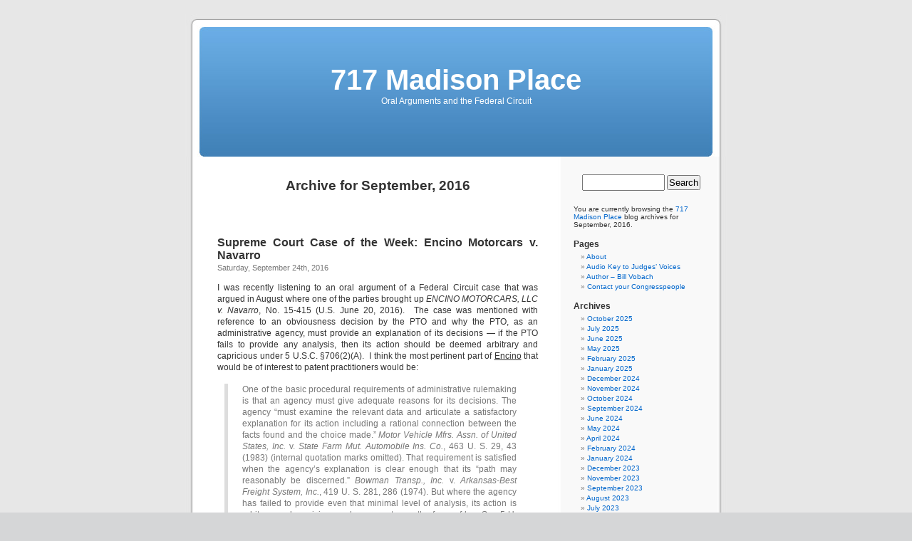

--- FILE ---
content_type: text/html; charset=UTF-8
request_url: https://www.717madisonplace.com/?m=201609
body_size: 14996
content:
<!DOCTYPE html PUBLIC "-//W3C//DTD XHTML 1.0 Transitional//EN" "http://www.w3.org/TR/xhtml1/DTD/xhtml1-transitional.dtd">
<html xmlns="http://www.w3.org/1999/xhtml" lang="en-US">

<head profile="http://gmpg.org/xfn/11">
<meta http-equiv="Content-Type" content="text/html; charset=UTF-8" />

<title>September &laquo; 2016 &laquo;  717 Madison Place</title>

<link rel="stylesheet" href="https://www.717madisonplace.com/wp-content/themes/default/style.css" type="text/css" media="screen" />
<link rel="pingback" href="https://www.717madisonplace.com/xmlrpc.php" />

<style type="text/css" media="screen">

	#page { background: url("https://www.717madisonplace.com/wp-content/themes/default/images/kubrickbg-ltr.jpg") repeat-y top; border: none; }

</style>

 

<meta name='robots' content='max-image-preview:large' />
<link rel="alternate" type="application/rss+xml" title="717 Madison Place &raquo; Feed" href="https://www.717madisonplace.com/?feed=rss2" />
<link rel="alternate" type="application/rss+xml" title="717 Madison Place &raquo; Comments Feed" href="https://www.717madisonplace.com/?feed=comments-rss2" />
<script type="text/javascript">
/* <![CDATA[ */
window._wpemojiSettings = {"baseUrl":"https:\/\/s.w.org\/images\/core\/emoji\/15.0.3\/72x72\/","ext":".png","svgUrl":"https:\/\/s.w.org\/images\/core\/emoji\/15.0.3\/svg\/","svgExt":".svg","source":{"concatemoji":"https:\/\/www.717madisonplace.com\/wp-includes\/js\/wp-emoji-release.min.js?ver=6.5.7"}};
/*! This file is auto-generated */
!function(i,n){var o,s,e;function c(e){try{var t={supportTests:e,timestamp:(new Date).valueOf()};sessionStorage.setItem(o,JSON.stringify(t))}catch(e){}}function p(e,t,n){e.clearRect(0,0,e.canvas.width,e.canvas.height),e.fillText(t,0,0);var t=new Uint32Array(e.getImageData(0,0,e.canvas.width,e.canvas.height).data),r=(e.clearRect(0,0,e.canvas.width,e.canvas.height),e.fillText(n,0,0),new Uint32Array(e.getImageData(0,0,e.canvas.width,e.canvas.height).data));return t.every(function(e,t){return e===r[t]})}function u(e,t,n){switch(t){case"flag":return n(e,"\ud83c\udff3\ufe0f\u200d\u26a7\ufe0f","\ud83c\udff3\ufe0f\u200b\u26a7\ufe0f")?!1:!n(e,"\ud83c\uddfa\ud83c\uddf3","\ud83c\uddfa\u200b\ud83c\uddf3")&&!n(e,"\ud83c\udff4\udb40\udc67\udb40\udc62\udb40\udc65\udb40\udc6e\udb40\udc67\udb40\udc7f","\ud83c\udff4\u200b\udb40\udc67\u200b\udb40\udc62\u200b\udb40\udc65\u200b\udb40\udc6e\u200b\udb40\udc67\u200b\udb40\udc7f");case"emoji":return!n(e,"\ud83d\udc26\u200d\u2b1b","\ud83d\udc26\u200b\u2b1b")}return!1}function f(e,t,n){var r="undefined"!=typeof WorkerGlobalScope&&self instanceof WorkerGlobalScope?new OffscreenCanvas(300,150):i.createElement("canvas"),a=r.getContext("2d",{willReadFrequently:!0}),o=(a.textBaseline="top",a.font="600 32px Arial",{});return e.forEach(function(e){o[e]=t(a,e,n)}),o}function t(e){var t=i.createElement("script");t.src=e,t.defer=!0,i.head.appendChild(t)}"undefined"!=typeof Promise&&(o="wpEmojiSettingsSupports",s=["flag","emoji"],n.supports={everything:!0,everythingExceptFlag:!0},e=new Promise(function(e){i.addEventListener("DOMContentLoaded",e,{once:!0})}),new Promise(function(t){var n=function(){try{var e=JSON.parse(sessionStorage.getItem(o));if("object"==typeof e&&"number"==typeof e.timestamp&&(new Date).valueOf()<e.timestamp+604800&&"object"==typeof e.supportTests)return e.supportTests}catch(e){}return null}();if(!n){if("undefined"!=typeof Worker&&"undefined"!=typeof OffscreenCanvas&&"undefined"!=typeof URL&&URL.createObjectURL&&"undefined"!=typeof Blob)try{var e="postMessage("+f.toString()+"("+[JSON.stringify(s),u.toString(),p.toString()].join(",")+"));",r=new Blob([e],{type:"text/javascript"}),a=new Worker(URL.createObjectURL(r),{name:"wpTestEmojiSupports"});return void(a.onmessage=function(e){c(n=e.data),a.terminate(),t(n)})}catch(e){}c(n=f(s,u,p))}t(n)}).then(function(e){for(var t in e)n.supports[t]=e[t],n.supports.everything=n.supports.everything&&n.supports[t],"flag"!==t&&(n.supports.everythingExceptFlag=n.supports.everythingExceptFlag&&n.supports[t]);n.supports.everythingExceptFlag=n.supports.everythingExceptFlag&&!n.supports.flag,n.DOMReady=!1,n.readyCallback=function(){n.DOMReady=!0}}).then(function(){return e}).then(function(){var e;n.supports.everything||(n.readyCallback(),(e=n.source||{}).concatemoji?t(e.concatemoji):e.wpemoji&&e.twemoji&&(t(e.twemoji),t(e.wpemoji)))}))}((window,document),window._wpemojiSettings);
/* ]]> */
</script>
<style id='wp-emoji-styles-inline-css' type='text/css'>

	img.wp-smiley, img.emoji {
		display: inline !important;
		border: none !important;
		box-shadow: none !important;
		height: 1em !important;
		width: 1em !important;
		margin: 0 0.07em !important;
		vertical-align: -0.1em !important;
		background: none !important;
		padding: 0 !important;
	}
</style>
<link rel='stylesheet' id='wp-block-library-css' href='https://www.717madisonplace.com/wp-includes/css/dist/block-library/style.min.css?ver=6.5.7' type='text/css' media='all' />
<style id='classic-theme-styles-inline-css' type='text/css'>
/*! This file is auto-generated */
.wp-block-button__link{color:#fff;background-color:#32373c;border-radius:9999px;box-shadow:none;text-decoration:none;padding:calc(.667em + 2px) calc(1.333em + 2px);font-size:1.125em}.wp-block-file__button{background:#32373c;color:#fff;text-decoration:none}
</style>
<style id='global-styles-inline-css' type='text/css'>
body{--wp--preset--color--black: #000000;--wp--preset--color--cyan-bluish-gray: #abb8c3;--wp--preset--color--white: #ffffff;--wp--preset--color--pale-pink: #f78da7;--wp--preset--color--vivid-red: #cf2e2e;--wp--preset--color--luminous-vivid-orange: #ff6900;--wp--preset--color--luminous-vivid-amber: #fcb900;--wp--preset--color--light-green-cyan: #7bdcb5;--wp--preset--color--vivid-green-cyan: #00d084;--wp--preset--color--pale-cyan-blue: #8ed1fc;--wp--preset--color--vivid-cyan-blue: #0693e3;--wp--preset--color--vivid-purple: #9b51e0;--wp--preset--gradient--vivid-cyan-blue-to-vivid-purple: linear-gradient(135deg,rgba(6,147,227,1) 0%,rgb(155,81,224) 100%);--wp--preset--gradient--light-green-cyan-to-vivid-green-cyan: linear-gradient(135deg,rgb(122,220,180) 0%,rgb(0,208,130) 100%);--wp--preset--gradient--luminous-vivid-amber-to-luminous-vivid-orange: linear-gradient(135deg,rgba(252,185,0,1) 0%,rgba(255,105,0,1) 100%);--wp--preset--gradient--luminous-vivid-orange-to-vivid-red: linear-gradient(135deg,rgba(255,105,0,1) 0%,rgb(207,46,46) 100%);--wp--preset--gradient--very-light-gray-to-cyan-bluish-gray: linear-gradient(135deg,rgb(238,238,238) 0%,rgb(169,184,195) 100%);--wp--preset--gradient--cool-to-warm-spectrum: linear-gradient(135deg,rgb(74,234,220) 0%,rgb(151,120,209) 20%,rgb(207,42,186) 40%,rgb(238,44,130) 60%,rgb(251,105,98) 80%,rgb(254,248,76) 100%);--wp--preset--gradient--blush-light-purple: linear-gradient(135deg,rgb(255,206,236) 0%,rgb(152,150,240) 100%);--wp--preset--gradient--blush-bordeaux: linear-gradient(135deg,rgb(254,205,165) 0%,rgb(254,45,45) 50%,rgb(107,0,62) 100%);--wp--preset--gradient--luminous-dusk: linear-gradient(135deg,rgb(255,203,112) 0%,rgb(199,81,192) 50%,rgb(65,88,208) 100%);--wp--preset--gradient--pale-ocean: linear-gradient(135deg,rgb(255,245,203) 0%,rgb(182,227,212) 50%,rgb(51,167,181) 100%);--wp--preset--gradient--electric-grass: linear-gradient(135deg,rgb(202,248,128) 0%,rgb(113,206,126) 100%);--wp--preset--gradient--midnight: linear-gradient(135deg,rgb(2,3,129) 0%,rgb(40,116,252) 100%);--wp--preset--font-size--small: 13px;--wp--preset--font-size--medium: 20px;--wp--preset--font-size--large: 36px;--wp--preset--font-size--x-large: 42px;--wp--preset--spacing--20: 0.44rem;--wp--preset--spacing--30: 0.67rem;--wp--preset--spacing--40: 1rem;--wp--preset--spacing--50: 1.5rem;--wp--preset--spacing--60: 2.25rem;--wp--preset--spacing--70: 3.38rem;--wp--preset--spacing--80: 5.06rem;--wp--preset--shadow--natural: 6px 6px 9px rgba(0, 0, 0, 0.2);--wp--preset--shadow--deep: 12px 12px 50px rgba(0, 0, 0, 0.4);--wp--preset--shadow--sharp: 6px 6px 0px rgba(0, 0, 0, 0.2);--wp--preset--shadow--outlined: 6px 6px 0px -3px rgba(255, 255, 255, 1), 6px 6px rgba(0, 0, 0, 1);--wp--preset--shadow--crisp: 6px 6px 0px rgba(0, 0, 0, 1);}:where(.is-layout-flex){gap: 0.5em;}:where(.is-layout-grid){gap: 0.5em;}body .is-layout-flex{display: flex;}body .is-layout-flex{flex-wrap: wrap;align-items: center;}body .is-layout-flex > *{margin: 0;}body .is-layout-grid{display: grid;}body .is-layout-grid > *{margin: 0;}:where(.wp-block-columns.is-layout-flex){gap: 2em;}:where(.wp-block-columns.is-layout-grid){gap: 2em;}:where(.wp-block-post-template.is-layout-flex){gap: 1.25em;}:where(.wp-block-post-template.is-layout-grid){gap: 1.25em;}.has-black-color{color: var(--wp--preset--color--black) !important;}.has-cyan-bluish-gray-color{color: var(--wp--preset--color--cyan-bluish-gray) !important;}.has-white-color{color: var(--wp--preset--color--white) !important;}.has-pale-pink-color{color: var(--wp--preset--color--pale-pink) !important;}.has-vivid-red-color{color: var(--wp--preset--color--vivid-red) !important;}.has-luminous-vivid-orange-color{color: var(--wp--preset--color--luminous-vivid-orange) !important;}.has-luminous-vivid-amber-color{color: var(--wp--preset--color--luminous-vivid-amber) !important;}.has-light-green-cyan-color{color: var(--wp--preset--color--light-green-cyan) !important;}.has-vivid-green-cyan-color{color: var(--wp--preset--color--vivid-green-cyan) !important;}.has-pale-cyan-blue-color{color: var(--wp--preset--color--pale-cyan-blue) !important;}.has-vivid-cyan-blue-color{color: var(--wp--preset--color--vivid-cyan-blue) !important;}.has-vivid-purple-color{color: var(--wp--preset--color--vivid-purple) !important;}.has-black-background-color{background-color: var(--wp--preset--color--black) !important;}.has-cyan-bluish-gray-background-color{background-color: var(--wp--preset--color--cyan-bluish-gray) !important;}.has-white-background-color{background-color: var(--wp--preset--color--white) !important;}.has-pale-pink-background-color{background-color: var(--wp--preset--color--pale-pink) !important;}.has-vivid-red-background-color{background-color: var(--wp--preset--color--vivid-red) !important;}.has-luminous-vivid-orange-background-color{background-color: var(--wp--preset--color--luminous-vivid-orange) !important;}.has-luminous-vivid-amber-background-color{background-color: var(--wp--preset--color--luminous-vivid-amber) !important;}.has-light-green-cyan-background-color{background-color: var(--wp--preset--color--light-green-cyan) !important;}.has-vivid-green-cyan-background-color{background-color: var(--wp--preset--color--vivid-green-cyan) !important;}.has-pale-cyan-blue-background-color{background-color: var(--wp--preset--color--pale-cyan-blue) !important;}.has-vivid-cyan-blue-background-color{background-color: var(--wp--preset--color--vivid-cyan-blue) !important;}.has-vivid-purple-background-color{background-color: var(--wp--preset--color--vivid-purple) !important;}.has-black-border-color{border-color: var(--wp--preset--color--black) !important;}.has-cyan-bluish-gray-border-color{border-color: var(--wp--preset--color--cyan-bluish-gray) !important;}.has-white-border-color{border-color: var(--wp--preset--color--white) !important;}.has-pale-pink-border-color{border-color: var(--wp--preset--color--pale-pink) !important;}.has-vivid-red-border-color{border-color: var(--wp--preset--color--vivid-red) !important;}.has-luminous-vivid-orange-border-color{border-color: var(--wp--preset--color--luminous-vivid-orange) !important;}.has-luminous-vivid-amber-border-color{border-color: var(--wp--preset--color--luminous-vivid-amber) !important;}.has-light-green-cyan-border-color{border-color: var(--wp--preset--color--light-green-cyan) !important;}.has-vivid-green-cyan-border-color{border-color: var(--wp--preset--color--vivid-green-cyan) !important;}.has-pale-cyan-blue-border-color{border-color: var(--wp--preset--color--pale-cyan-blue) !important;}.has-vivid-cyan-blue-border-color{border-color: var(--wp--preset--color--vivid-cyan-blue) !important;}.has-vivid-purple-border-color{border-color: var(--wp--preset--color--vivid-purple) !important;}.has-vivid-cyan-blue-to-vivid-purple-gradient-background{background: var(--wp--preset--gradient--vivid-cyan-blue-to-vivid-purple) !important;}.has-light-green-cyan-to-vivid-green-cyan-gradient-background{background: var(--wp--preset--gradient--light-green-cyan-to-vivid-green-cyan) !important;}.has-luminous-vivid-amber-to-luminous-vivid-orange-gradient-background{background: var(--wp--preset--gradient--luminous-vivid-amber-to-luminous-vivid-orange) !important;}.has-luminous-vivid-orange-to-vivid-red-gradient-background{background: var(--wp--preset--gradient--luminous-vivid-orange-to-vivid-red) !important;}.has-very-light-gray-to-cyan-bluish-gray-gradient-background{background: var(--wp--preset--gradient--very-light-gray-to-cyan-bluish-gray) !important;}.has-cool-to-warm-spectrum-gradient-background{background: var(--wp--preset--gradient--cool-to-warm-spectrum) !important;}.has-blush-light-purple-gradient-background{background: var(--wp--preset--gradient--blush-light-purple) !important;}.has-blush-bordeaux-gradient-background{background: var(--wp--preset--gradient--blush-bordeaux) !important;}.has-luminous-dusk-gradient-background{background: var(--wp--preset--gradient--luminous-dusk) !important;}.has-pale-ocean-gradient-background{background: var(--wp--preset--gradient--pale-ocean) !important;}.has-electric-grass-gradient-background{background: var(--wp--preset--gradient--electric-grass) !important;}.has-midnight-gradient-background{background: var(--wp--preset--gradient--midnight) !important;}.has-small-font-size{font-size: var(--wp--preset--font-size--small) !important;}.has-medium-font-size{font-size: var(--wp--preset--font-size--medium) !important;}.has-large-font-size{font-size: var(--wp--preset--font-size--large) !important;}.has-x-large-font-size{font-size: var(--wp--preset--font-size--x-large) !important;}
.wp-block-navigation a:where(:not(.wp-element-button)){color: inherit;}
:where(.wp-block-post-template.is-layout-flex){gap: 1.25em;}:where(.wp-block-post-template.is-layout-grid){gap: 1.25em;}
:where(.wp-block-columns.is-layout-flex){gap: 2em;}:where(.wp-block-columns.is-layout-grid){gap: 2em;}
.wp-block-pullquote{font-size: 1.5em;line-height: 1.6;}
</style>
<link rel="https://api.w.org/" href="https://www.717madisonplace.com/index.php?rest_route=/" /><link rel="EditURI" type="application/rsd+xml" title="RSD" href="https://www.717madisonplace.com/xmlrpc.php?rsd" />
<meta name="generator" content="WordPress 6.5.7" />
</head>
<body class="archive date">
<div id="page">


<div id="header" role="banner">
	<div id="headerimg">
		<h1><a href="https://www.717madisonplace.com/">717 Madison Place</a></h1>
		<div class="description">Oral Arguments and the Federal Circuit</div>
	</div>
</div>
<hr />

	<div id="content" class="narrowcolumn" role="main">

		
 	   	  		<h2 class="pagetitle">Archive for September, 2016</h2>
 	  

		<div class="navigation">
			<div class="alignleft"></div>
			<div class="alignright"></div>
		</div>

				<div class="post-8123 post type-post status-publish format-standard hentry category-supreme-court-patent-case-of-the-week">
				<h3 id="post-8123"><a href="https://www.717madisonplace.com/?p=8123" rel="bookmark" title="Permanent Link to Supreme Court Case of the Week:  Encino Motorcars v. Navarro">Supreme Court Case of the Week:  Encino Motorcars v. Navarro</a></h3>
				<small>Saturday, September 24th, 2016</small>

				<div class="entry">
					<p>I was recently listening to an oral argument of a Federal Circuit case that was argued in August where one of the parties brought up <em>ENCINO MOTORCARS, LLC v. Navarro</em><span>, No. 15-415 (U.S. June 20, 2016).  The case was mentioned with reference to an obviousness decision by the PTO and why the PTO, as an administrative agency, must provide an explanation of its decisions &#8212; if the PTO fails to provide any analysis, then its action should be deemed arbitrary and capricious under 5 U.S.C. §706(2)(A).  I think the most pertinent part of <span style="text-decoration: underline;">Encino</span> that would be of interest to patent practitioners would be:</span></p>
<blockquote><p><span>One of the basic procedural requirements of administrative rulemaking is that an agency must give adequate reasons for its decisions. The agency “must examine the relevant data and articulate a satisfactory explanation for its action including a rational connection between the facts found and the choice made.” <em>Motor Vehicle Mfrs. Assn. of United States, Inc. </em>v. <em>State Farm Mut. Automobile Ins. Co.</em>, 463 U. S. 29, 43 (1983) (internal quotation marks omitted). That requirement is satisfied when the agency’s explanation is clear enough that its “path may reasonably be discerned.” <em>Bowman Transp., Inc. </em>v. <em>Arkansas-Best Freight System, Inc.</em>, 419 U. S. 281, 286 (1974). But where the agency has failed to provide even that minimal level of analysis, its action is arbitrary and capricious and so cannot carry the force of law. See 5 U. S. C. §706(2)(A); <em>State Farm</em>, <em>supra</em>, at 42–43. </span></p>
<p><!--[if gte mso 9]><xml> <o:officedocumentsettings> <o:allowpng></o:allowpng> <o:pixelsperinch>96</o:pixelsperinch> </o:officedocumentsettings> </xml><![endif]--> <!--[if gte mso 9]><xml> <w:worddocument> <w:view>Normal</w:view> <w:zoom>0</w:zoom> <w:trackmoves></w:trackmoves> <w:trackformatting></w:trackformatting> <w:punctuationkerning></w:punctuationkerning> <w:validateagainstschemas></w:validateagainstschemas> <w:saveifxmlinvalid>false</w:saveifxmlinvalid> <w:ignoremixedcontent>false</w:ignoremixedcontent> <w:alwaysshowplaceholdertext>false</w:alwaysshowplaceholdertext> <w:donotpromoteqf></w:donotpromoteqf> <w:lidthemeother>EN-US</w:lidthemeother> <w:lidthemeasian>X-NONE</w:lidthemeasian> <w:lidthemecomplexscript>X-NONE</w:lidthemecomplexscript> <w:compatibility> <w:breakwrappedtables></w:breakwrappedtables> <w:snaptogridincell></w:snaptogridincell> <w:wraptextwithpunct></w:wraptextwithpunct> <w:useasianbreakrules></w:useasianbreakrules> <w:dontgrowautofit></w:dontgrowautofit> <w:splitpgbreakandparamark></w:splitpgbreakandparamark> <w:enableopentypekerning></w:enableopentypekerning> <w:dontflipmirrorindents></w:dontflipmirrorindents> <w:overridetablestylehps></w:overridetablestylehps> </w:compatibility> <m:mathpr> <m:mathfont m:val="Cambria Math"></m:mathfont> <m:brkbin m:val="before"></m:brkbin> <m:brkbinsub m:val="&#45;-"></m:brkbinsub> <m:smallfrac m:val="off"></m:smallfrac> <m:dispdef></m:dispdef> <m:lmargin m:val="0"></m:lmargin> <m:rmargin m:val="0"></m:rmargin> <m:defjc m:val="centerGroup"></m:defjc> <m:wrapindent m:val="1440"></m:wrapindent> <m:intlim m:val="subSup"></m:intlim> <m:narylim m:val="undOvr"></m:narylim> </m:mathpr></w:worddocument> </xml><![endif]--><!--[if gte mso 9]><xml> <w:latentstyles DefLockedState="false" DefUnhideWhenUsed="false"   DefSemiHidden="false" DefQFormat="false" DefPriority="99"   LatentStyleCount="382"> <w:lsdexception Locked="false" Priority="0" QFormat="true" Name="Normal"></w:lsdexception> <w:lsdexception Locked="false" Priority="9" QFormat="true" Name="heading 1"></w:lsdexception> <w:lsdexception Locked="false" Priority="9" SemiHidden="true"    UnhideWhenUsed="true" QFormat="true" Name="heading 2"></w:lsdexception> <w:lsdexception Locked="false" Priority="9" SemiHidden="true"    UnhideWhenUsed="true" QFormat="true" Name="heading 3"></w:lsdexception> <w:lsdexception Locked="false" Priority="9" SemiHidden="true"    UnhideWhenUsed="true" QFormat="true" Name="heading 4"></w:lsdexception> <w:lsdexception Locked="false" Priority="9" SemiHidden="true"    UnhideWhenUsed="true" QFormat="true" Name="heading 5"></w:lsdexception> <w:lsdexception Locked="false" Priority="9" SemiHidden="true"    UnhideWhenUsed="true" QFormat="true" Name="heading 6"></w:lsdexception> <w:lsdexception Locked="false" Priority="9" SemiHidden="true"    UnhideWhenUsed="true" QFormat="true" Name="heading 7"></w:lsdexception> <w:lsdexception Locked="false" Priority="9" SemiHidden="true"    UnhideWhenUsed="true" QFormat="true" Name="heading 8"></w:lsdexception> <w:lsdexception Locked="false" Priority="9" SemiHidden="true"    UnhideWhenUsed="true" QFormat="true" Name="heading 9"></w:lsdexception> <w:lsdexception Locked="false" SemiHidden="true" UnhideWhenUsed="true"    Name="index 1"></w:lsdexception> <w:lsdexception Locked="false" SemiHidden="true" UnhideWhenUsed="true"    Name="index 2"></w:lsdexception> <w:lsdexception Locked="false" SemiHidden="true" UnhideWhenUsed="true"    Name="index 3"></w:lsdexception> <w:lsdexception Locked="false" SemiHidden="true" UnhideWhenUsed="true"    Name="index 4"></w:lsdexception> <w:lsdexception Locked="false" SemiHidden="true" UnhideWhenUsed="true"    Name="index 5"></w:lsdexception> <w:lsdexception Locked="false" SemiHidden="true" UnhideWhenUsed="true"    Name="index 6"></w:lsdexception> <w:lsdexception Locked="false" SemiHidden="true" UnhideWhenUsed="true"    Name="index 7"></w:lsdexception> <w:lsdexception Locked="false" SemiHidden="true" UnhideWhenUsed="true"    Name="index 8"></w:lsdexception> <w:lsdexception Locked="false" SemiHidden="true" UnhideWhenUsed="true"    Name="index 9"></w:lsdexception> <w:lsdexception Locked="false" Priority="39" SemiHidden="true"    UnhideWhenUsed="true" Name="toc 1"></w:lsdexception> <w:lsdexception Locked="false" Priority="39" SemiHidden="true"    UnhideWhenUsed="true" Name="toc 2"></w:lsdexception> <w:lsdexception Locked="false" Priority="39" SemiHidden="true"    UnhideWhenUsed="true" Name="toc 3"></w:lsdexception> <w:lsdexception Locked="false" Priority="39" SemiHidden="true"    UnhideWhenUsed="true" Name="toc 4"></w:lsdexception> <w:lsdexception Locked="false" Priority="39" SemiHidden="true"    UnhideWhenUsed="true" Name="toc 5"></w:lsdexception> <w:lsdexception Locked="false" Priority="39" SemiHidden="true"    UnhideWhenUsed="true" Name="toc 6"></w:lsdexception> <w:lsdexception Locked="false" Priority="39" SemiHidden="true"    UnhideWhenUsed="true" Name="toc 7"></w:lsdexception> <w:lsdexception Locked="false" Priority="39" SemiHidden="true"    UnhideWhenUsed="true" Name="toc 8"></w:lsdexception> <w:lsdexception Locked="false" Priority="39" SemiHidden="true"    UnhideWhenUsed="true" Name="toc 9"></w:lsdexception> <w:lsdexception Locked="false" SemiHidden="true" UnhideWhenUsed="true"    Name="Normal Indent"></w:lsdexception> <w:lsdexception Locked="false" SemiHidden="true" UnhideWhenUsed="true"    Name="footnote text"></w:lsdexception> <w:lsdexception Locked="false" SemiHidden="true" UnhideWhenUsed="true"    Name="annotation text"></w:lsdexception> <w:lsdexception Locked="false" SemiHidden="true" UnhideWhenUsed="true"    Name="header"></w:lsdexception> <w:lsdexception Locked="false" SemiHidden="true" UnhideWhenUsed="true"    Name="footer"></w:lsdexception> <w:lsdexception Locked="false" SemiHidden="true" UnhideWhenUsed="true"    Name="index heading"></w:lsdexception> <w:lsdexception Locked="false" Priority="35" SemiHidden="true"    UnhideWhenUsed="true" QFormat="true" Name="caption"></w:lsdexception> <w:lsdexception Locked="false" SemiHidden="true" UnhideWhenUsed="true"    Name="table of figures"></w:lsdexception> <w:lsdexception Locked="false" SemiHidden="true" UnhideWhenUsed="true"    Name="envelope address"></w:lsdexception> <w:lsdexception Locked="false" SemiHidden="true" UnhideWhenUsed="true"    Name="envelope return"></w:lsdexception> <w:lsdexception Locked="false" SemiHidden="true" UnhideWhenUsed="true"    Name="footnote reference"></w:lsdexception> <w:lsdexception Locked="false" SemiHidden="true" UnhideWhenUsed="true"    Name="annotation reference"></w:lsdexception> <w:lsdexception Locked="false" SemiHidden="true" UnhideWhenUsed="true"    Name="line number"></w:lsdexception> <w:lsdexception Locked="false" SemiHidden="true" UnhideWhenUsed="true"    Name="page number"></w:lsdexception> <w:lsdexception Locked="false" SemiHidden="true" UnhideWhenUsed="true"    Name="endnote reference"></w:lsdexception> <w:lsdexception Locked="false" SemiHidden="true" UnhideWhenUsed="true"    Name="endnote text"></w:lsdexception> <w:lsdexception Locked="false" SemiHidden="true" UnhideWhenUsed="true"    Name="table of authorities"></w:lsdexception> <w:lsdexception Locked="false" SemiHidden="true" UnhideWhenUsed="true"    Name="macro"></w:lsdexception> <w:lsdexception Locked="false" SemiHidden="true" UnhideWhenUsed="true"    Name="toa heading"></w:lsdexception> <w:lsdexception Locked="false" SemiHidden="true" UnhideWhenUsed="true"    Name="List"></w:lsdexception> <w:lsdexception Locked="false" SemiHidden="true" UnhideWhenUsed="true"    Name="List Bullet"></w:lsdexception> <w:lsdexception Locked="false" SemiHidden="true" UnhideWhenUsed="true"    Name="List Number"></w:lsdexception> <w:lsdexception Locked="false" SemiHidden="true" UnhideWhenUsed="true"    Name="List 2"></w:lsdexception> <w:lsdexception Locked="false" SemiHidden="true" UnhideWhenUsed="true"    Name="List 3"></w:lsdexception> <w:lsdexception Locked="false" SemiHidden="true" UnhideWhenUsed="true"    Name="List 4"></w:lsdexception> <w:lsdexception Locked="false" SemiHidden="true" UnhideWhenUsed="true"    Name="List 5"></w:lsdexception> <w:lsdexception Locked="false" SemiHidden="true" UnhideWhenUsed="true"    Name="List Bullet 2"></w:lsdexception> <w:lsdexception Locked="false" SemiHidden="true" UnhideWhenUsed="true"    Name="List Bullet 3"></w:lsdexception> <w:lsdexception Locked="false" SemiHidden="true" UnhideWhenUsed="true"    Name="List Bullet 4"></w:lsdexception> <w:lsdexception Locked="false" SemiHidden="true" UnhideWhenUsed="true"    Name="List Bullet 5"></w:lsdexception> <w:lsdexception Locked="false" SemiHidden="true" UnhideWhenUsed="true"    Name="List Number 2"></w:lsdexception> <w:lsdexception Locked="false" SemiHidden="true" UnhideWhenUsed="true"    Name="List Number 3"></w:lsdexception> <w:lsdexception Locked="false" SemiHidden="true" UnhideWhenUsed="true"    Name="List Number 4"></w:lsdexception> <w:lsdexception Locked="false" SemiHidden="true" UnhideWhenUsed="true"    Name="List Number 5"></w:lsdexception> <w:lsdexception Locked="false" Priority="10" QFormat="true" Name="Title"></w:lsdexception> <w:lsdexception Locked="false" SemiHidden="true" UnhideWhenUsed="true"    Name="Closing"></w:lsdexception> <w:lsdexception Locked="false" SemiHidden="true" UnhideWhenUsed="true"    Name="Signature"></w:lsdexception> <w:lsdexception Locked="false" Priority="1" SemiHidden="true"    UnhideWhenUsed="true" Name="Default Paragraph Font"></w:lsdexception> <w:lsdexception Locked="false" SemiHidden="true" UnhideWhenUsed="true"    Name="Body Text"></w:lsdexception> <w:lsdexception Locked="false" SemiHidden="true" UnhideWhenUsed="true"    Name="Body Text Indent"></w:lsdexception> <w:lsdexception Locked="false" SemiHidden="true" UnhideWhenUsed="true"    Name="List Continue"></w:lsdexception> <w:lsdexception Locked="false" SemiHidden="true" UnhideWhenUsed="true"    Name="List Continue 2"></w:lsdexception> <w:lsdexception Locked="false" SemiHidden="true" UnhideWhenUsed="true"    Name="List Continue 3"></w:lsdexception> <w:lsdexception Locked="false" SemiHidden="true" UnhideWhenUsed="true"    Name="List Continue 4"></w:lsdexception> <w:lsdexception Locked="false" SemiHidden="true" UnhideWhenUsed="true"    Name="List Continue 5"></w:lsdexception> <w:lsdexception Locked="false" SemiHidden="true" UnhideWhenUsed="true"    Name="Message Header"></w:lsdexception> <w:lsdexception Locked="false" Priority="11" QFormat="true" Name="Subtitle"></w:lsdexception> <w:lsdexception Locked="false" SemiHidden="true" UnhideWhenUsed="true"    Name="Salutation"></w:lsdexception> <w:lsdexception Locked="false" SemiHidden="true" UnhideWhenUsed="true"    Name="Date"></w:lsdexception> <w:lsdexception Locked="false" SemiHidden="true" UnhideWhenUsed="true"    Name="Body Text First Indent"></w:lsdexception> <w:lsdexception Locked="false" SemiHidden="true" UnhideWhenUsed="true"    Name="Body Text First Indent 2"></w:lsdexception> <w:lsdexception Locked="false" SemiHidden="true" UnhideWhenUsed="true"    Name="Note Heading"></w:lsdexception> <w:lsdexception Locked="false" SemiHidden="true" UnhideWhenUsed="true"    Name="Body Text 2"></w:lsdexception> <w:lsdexception Locked="false" SemiHidden="true" UnhideWhenUsed="true"    Name="Body Text 3"></w:lsdexception> <w:lsdexception Locked="false" SemiHidden="true" UnhideWhenUsed="true"    Name="Body Text Indent 2"></w:lsdexception> <w:lsdexception Locked="false" SemiHidden="true" UnhideWhenUsed="true"    Name="Body Text Indent 3"></w:lsdexception> <w:lsdexception Locked="false" SemiHidden="true" UnhideWhenUsed="true"    Name="Block Text"></w:lsdexception> <w:lsdexception Locked="false" SemiHidden="true" UnhideWhenUsed="true"    Name="Hyperlink"></w:lsdexception> <w:lsdexception Locked="false" SemiHidden="true" UnhideWhenUsed="true"    Name="FollowedHyperlink"></w:lsdexception> <w:lsdexception Locked="false" Priority="22" QFormat="true" Name="Strong"></w:lsdexception> <w:lsdexception Locked="false" Priority="20" QFormat="true" Name="Emphasis"></w:lsdexception> <w:lsdexception Locked="false" SemiHidden="true" UnhideWhenUsed="true"    Name="Document Map"></w:lsdexception> <w:lsdexception Locked="false" SemiHidden="true" UnhideWhenUsed="true"    Name="Plain Text"></w:lsdexception> <w:lsdexception Locked="false" SemiHidden="true" UnhideWhenUsed="true"    Name="E-mail Signature"></w:lsdexception> <w:lsdexception Locked="false" SemiHidden="true" UnhideWhenUsed="true"    Name="HTML Top of Form"></w:lsdexception> <w:lsdexception Locked="false" SemiHidden="true" UnhideWhenUsed="true"    Name="HTML Bottom of Form"></w:lsdexception> <w:lsdexception Locked="false" SemiHidden="true" UnhideWhenUsed="true"    Name="Normal (Web)"></w:lsdexception> <w:lsdexception Locked="false" SemiHidden="true" UnhideWhenUsed="true"    Name="HTML Acronym"></w:lsdexception> <w:lsdexception Locked="false" SemiHidden="true" UnhideWhenUsed="true"    Name="HTML Address"></w:lsdexception> <w:lsdexception Locked="false" SemiHidden="true" UnhideWhenUsed="true"    Name="HTML Cite"></w:lsdexception> <w:lsdexception Locked="false" SemiHidden="true" UnhideWhenUsed="true"    Name="HTML Code"></w:lsdexception> <w:lsdexception Locked="false" SemiHidden="true" UnhideWhenUsed="true"    Name="HTML Definition"></w:lsdexception> <w:lsdexception Locked="false" SemiHidden="true" UnhideWhenUsed="true"    Name="HTML Keyboard"></w:lsdexception> <w:lsdexception Locked="false" SemiHidden="true" UnhideWhenUsed="true"    Name="HTML Preformatted"></w:lsdexception> <w:lsdexception Locked="false" SemiHidden="true" UnhideWhenUsed="true"    Name="HTML Sample"></w:lsdexception> <w:lsdexception Locked="false" SemiHidden="true" UnhideWhenUsed="true"    Name="HTML Typewriter"></w:lsdexception> <w:lsdexception Locked="false" SemiHidden="true" UnhideWhenUsed="true"    Name="HTML Variable"></w:lsdexception> <w:lsdexception Locked="false" SemiHidden="true" UnhideWhenUsed="true"    Name="Normal Table"></w:lsdexception> <w:lsdexception Locked="false" SemiHidden="true" UnhideWhenUsed="true"    Name="annotation subject"></w:lsdexception> <w:lsdexception Locked="false" SemiHidden="true" UnhideWhenUsed="true"    Name="No List"></w:lsdexception> <w:lsdexception Locked="false" SemiHidden="true" UnhideWhenUsed="true"    Name="Outline List 1"></w:lsdexception> <w:lsdexception Locked="false" SemiHidden="true" UnhideWhenUsed="true"    Name="Outline List 2"></w:lsdexception> <w:lsdexception Locked="false" SemiHidden="true" UnhideWhenUsed="true"    Name="Outline List 3"></w:lsdexception> <w:lsdexception Locked="false" SemiHidden="true" UnhideWhenUsed="true"    Name="Table Simple 1"></w:lsdexception> <w:lsdexception Locked="false" SemiHidden="true" UnhideWhenUsed="true"    Name="Table Simple 2"></w:lsdexception> <w:lsdexception Locked="false" SemiHidden="true" UnhideWhenUsed="true"    Name="Table Simple 3"></w:lsdexception> <w:lsdexception Locked="false" SemiHidden="true" UnhideWhenUsed="true"    Name="Table Classic 1"></w:lsdexception> <w:lsdexception Locked="false" SemiHidden="true" UnhideWhenUsed="true"    Name="Table Classic 2"></w:lsdexception> <w:lsdexception Locked="false" SemiHidden="true" UnhideWhenUsed="true"    Name="Table Classic 3"></w:lsdexception> <w:lsdexception Locked="false" SemiHidden="true" UnhideWhenUsed="true"    Name="Table Classic 4"></w:lsdexception> <w:lsdexception Locked="false" SemiHidden="true" UnhideWhenUsed="true"    Name="Table Colorful 1"></w:lsdexception> <w:lsdexception Locked="false" SemiHidden="true" UnhideWhenUsed="true"    Name="Table Colorful 2"></w:lsdexception> <w:lsdexception Locked="false" SemiHidden="true" UnhideWhenUsed="true"    Name="Table Colorful 3"></w:lsdexception> <w:lsdexception Locked="false" SemiHidden="true" UnhideWhenUsed="true"    Name="Table Columns 1"></w:lsdexception> <w:lsdexception Locked="false" SemiHidden="true" UnhideWhenUsed="true"    Name="Table Columns 2"></w:lsdexception> <w:lsdexception Locked="false" SemiHidden="true" UnhideWhenUsed="true"    Name="Table Columns 3"></w:lsdexception> <w:lsdexception Locked="false" SemiHidden="true" UnhideWhenUsed="true"    Name="Table Columns 4"></w:lsdexception> <w:lsdexception Locked="false" SemiHidden="true" UnhideWhenUsed="true"    Name="Table Columns 5"></w:lsdexception> <w:lsdexception Locked="false" SemiHidden="true" UnhideWhenUsed="true"    Name="Table Grid 1"></w:lsdexception> <w:lsdexception Locked="false" SemiHidden="true" UnhideWhenUsed="true"    Name="Table Grid 2"></w:lsdexception> <w:lsdexception Locked="false" SemiHidden="true" UnhideWhenUsed="true"    Name="Table Grid 3"></w:lsdexception> <w:lsdexception Locked="false" SemiHidden="true" UnhideWhenUsed="true"    Name="Table Grid 4"></w:lsdexception> <w:lsdexception Locked="false" SemiHidden="true" UnhideWhenUsed="true"    Name="Table Grid 5"></w:lsdexception> <w:lsdexception Locked="false" SemiHidden="true" UnhideWhenUsed="true"    Name="Table Grid 6"></w:lsdexception> <w:lsdexception Locked="false" SemiHidden="true" UnhideWhenUsed="true"    Name="Table Grid 7"></w:lsdexception> <w:lsdexception Locked="false" SemiHidden="true" UnhideWhenUsed="true"    Name="Table Grid 8"></w:lsdexception> <w:lsdexception Locked="false" SemiHidden="true" UnhideWhenUsed="true"    Name="Table List 1"></w:lsdexception> <w:lsdexception Locked="false" SemiHidden="true" UnhideWhenUsed="true"    Name="Table List 2"></w:lsdexception> <w:lsdexception Locked="false" SemiHidden="true" UnhideWhenUsed="true"    Name="Table List 3"></w:lsdexception> <w:lsdexception Locked="false" SemiHidden="true" UnhideWhenUsed="true"    Name="Table List 4"></w:lsdexception> <w:lsdexception Locked="false" SemiHidden="true" UnhideWhenUsed="true"    Name="Table List 5"></w:lsdexception> <w:lsdexception Locked="false" SemiHidden="true" UnhideWhenUsed="true"    Name="Table List 6"></w:lsdexception> <w:lsdexception Locked="false" SemiHidden="true" UnhideWhenUsed="true"    Name="Table List 7"></w:lsdexception> <w:lsdexception Locked="false" SemiHidden="true" UnhideWhenUsed="true"    Name="Table List 8"></w:lsdexception> <w:lsdexception Locked="false" SemiHidden="true" UnhideWhenUsed="true"    Name="Table 3D effects 1"></w:lsdexception> <w:lsdexception Locked="false" SemiHidden="true" UnhideWhenUsed="true"    Name="Table 3D effects 2"></w:lsdexception> <w:lsdexception Locked="false" SemiHidden="true" UnhideWhenUsed="true"    Name="Table 3D effects 3"></w:lsdexception> <w:lsdexception Locked="false" SemiHidden="true" UnhideWhenUsed="true"    Name="Table Contemporary"></w:lsdexception> <w:lsdexception Locked="false" SemiHidden="true" UnhideWhenUsed="true"    Name="Table Elegant"></w:lsdexception> <w:lsdexception Locked="false" SemiHidden="true" UnhideWhenUsed="true"    Name="Table Professional"></w:lsdexception> <w:lsdexception Locked="false" SemiHidden="true" UnhideWhenUsed="true"    Name="Table Subtle 1"></w:lsdexception> <w:lsdexception Locked="false" SemiHidden="true" UnhideWhenUsed="true"    Name="Table Subtle 2"></w:lsdexception> <w:lsdexception Locked="false" SemiHidden="true" UnhideWhenUsed="true"    Name="Table Web 1"></w:lsdexception> <w:lsdexception Locked="false" SemiHidden="true" UnhideWhenUsed="true"    Name="Table Web 2"></w:lsdexception> <w:lsdexception Locked="false" SemiHidden="true" UnhideWhenUsed="true"    Name="Table Web 3"></w:lsdexception> <w:lsdexception Locked="false" SemiHidden="true" UnhideWhenUsed="true"    Name="Balloon Text"></w:lsdexception> <w:lsdexception Locked="false" Priority="39" Name="Table Grid"></w:lsdexception> <w:lsdexception Locked="false" SemiHidden="true" UnhideWhenUsed="true"    Name="Table Theme"></w:lsdexception> <w:lsdexception Locked="false" SemiHidden="true" UnhideWhenUsed="true"    Name="Note Level 1"></w:lsdexception> <w:lsdexception Locked="false" SemiHidden="true" UnhideWhenUsed="true"    Name="Note Level 2"></w:lsdexception> <w:lsdexception Locked="false" SemiHidden="true" UnhideWhenUsed="true"    Name="Note Level 3"></w:lsdexception> <w:lsdexception Locked="false" SemiHidden="true" UnhideWhenUsed="true"    Name="Note Level 4"></w:lsdexception> <w:lsdexception Locked="false" SemiHidden="true" UnhideWhenUsed="true"    Name="Note Level 5"></w:lsdexception> <w:lsdexception Locked="false" SemiHidden="true" UnhideWhenUsed="true"    Name="Note Level 6"></w:lsdexception> <w:lsdexception Locked="false" SemiHidden="true" UnhideWhenUsed="true"    Name="Note Level 7"></w:lsdexception> <w:lsdexception Locked="false" SemiHidden="true" UnhideWhenUsed="true"    Name="Note Level 8"></w:lsdexception> <w:lsdexception Locked="false" SemiHidden="true" UnhideWhenUsed="true"    Name="Note Level 9"></w:lsdexception> <w:lsdexception Locked="false" SemiHidden="true" Name="Placeholder Text"></w:lsdexception> <w:lsdexception Locked="false" Priority="1" QFormat="true" Name="No Spacing"></w:lsdexception> <w:lsdexception Locked="false" Priority="60" Name="Light Shading"></w:lsdexception> <w:lsdexception Locked="false" Priority="61" Name="Light List"></w:lsdexception> <w:lsdexception Locked="false" Priority="62" Name="Light Grid"></w:lsdexception> <w:lsdexception Locked="false" Priority="63" Name="Medium Shading 1"></w:lsdexception> <w:lsdexception Locked="false" Priority="64" Name="Medium Shading 2"></w:lsdexception> <w:lsdexception Locked="false" Priority="65" Name="Medium List 1"></w:lsdexception> <w:lsdexception Locked="false" Priority="66" Name="Medium List 2"></w:lsdexception> <w:lsdexception Locked="false" Priority="67" Name="Medium Grid 1"></w:lsdexception> <w:lsdexception Locked="false" Priority="68" Name="Medium Grid 2"></w:lsdexception> <w:lsdexception Locked="false" Priority="69" Name="Medium Grid 3"></w:lsdexception> <w:lsdexception Locked="false" Priority="70" Name="Dark List"></w:lsdexception> <w:lsdexception Locked="false" Priority="71" Name="Colorful Shading"></w:lsdexception> <w:lsdexception Locked="false" Priority="72" Name="Colorful List"></w:lsdexception> <w:lsdexception Locked="false" Priority="73" Name="Colorful Grid"></w:lsdexception> <w:lsdexception Locked="false" Priority="60" Name="Light Shading Accent 1"></w:lsdexception> <w:lsdexception Locked="false" Priority="61" Name="Light List Accent 1"></w:lsdexception> <w:lsdexception Locked="false" Priority="62" Name="Light Grid Accent 1"></w:lsdexception> <w:lsdexception Locked="false" Priority="63" Name="Medium Shading 1 Accent 1"></w:lsdexception> <w:lsdexception Locked="false" Priority="64" Name="Medium Shading 2 Accent 1"></w:lsdexception> <w:lsdexception Locked="false" Priority="65" Name="Medium List 1 Accent 1"></w:lsdexception> <w:lsdexception Locked="false" SemiHidden="true" Name="Revision"></w:lsdexception> <w:lsdexception Locked="false" Priority="34" QFormat="true"    Name="List Paragraph"></w:lsdexception> <w:lsdexception Locked="false" Priority="29" QFormat="true" Name="Quote"></w:lsdexception> <w:lsdexception Locked="false" Priority="30" QFormat="true"    Name="Intense Quote"></w:lsdexception> <w:lsdexception Locked="false" Priority="66" Name="Medium List 2 Accent 1"></w:lsdexception> <w:lsdexception Locked="false" Priority="67" Name="Medium Grid 1 Accent 1"></w:lsdexception> <w:lsdexception Locked="false" Priority="68" Name="Medium Grid 2 Accent 1"></w:lsdexception> <w:lsdexception Locked="false" Priority="69" Name="Medium Grid 3 Accent 1"></w:lsdexception> <w:lsdexception Locked="false" Priority="70" Name="Dark List Accent 1"></w:lsdexception> <w:lsdexception Locked="false" Priority="71" Name="Colorful Shading Accent 1"></w:lsdexception> <w:lsdexception Locked="false" Priority="72" Name="Colorful List Accent 1"></w:lsdexception> <w:lsdexception Locked="false" Priority="73" Name="Colorful Grid Accent 1"></w:lsdexception> <w:lsdexception Locked="false" Priority="60" Name="Light Shading Accent 2"></w:lsdexception> <w:lsdexception Locked="false" Priority="61" Name="Light List Accent 2"></w:lsdexception> <w:lsdexception Locked="false" Priority="62" Name="Light Grid Accent 2"></w:lsdexception> <w:lsdexception Locked="false" Priority="63" Name="Medium Shading 1 Accent 2"></w:lsdexception> <w:lsdexception Locked="false" Priority="64" Name="Medium Shading 2 Accent 2"></w:lsdexception> <w:lsdexception Locked="false" Priority="65" Name="Medium List 1 Accent 2"></w:lsdexception> <w:lsdexception Locked="false" Priority="66" Name="Medium List 2 Accent 2"></w:lsdexception> <w:lsdexception Locked="false" Priority="67" Name="Medium Grid 1 Accent 2"></w:lsdexception> <w:lsdexception Locked="false" Priority="68" Name="Medium Grid 2 Accent 2"></w:lsdexception> <w:lsdexception Locked="false" Priority="69" Name="Medium Grid 3 Accent 2"></w:lsdexception> <w:lsdexception Locked="false" Priority="70" Name="Dark List Accent 2"></w:lsdexception> <w:lsdexception Locked="false" Priority="71" Name="Colorful Shading Accent 2"></w:lsdexception> <w:lsdexception Locked="false" Priority="72" Name="Colorful List Accent 2"></w:lsdexception> <w:lsdexception Locked="false" Priority="73" Name="Colorful Grid Accent 2"></w:lsdexception> <w:lsdexception Locked="false" Priority="60" Name="Light Shading Accent 3"></w:lsdexception> <w:lsdexception Locked="false" Priority="61" Name="Light List Accent 3"></w:lsdexception> <w:lsdexception Locked="false" Priority="62" Name="Light Grid Accent 3"></w:lsdexception> <w:lsdexception Locked="false" Priority="63" Name="Medium Shading 1 Accent 3"></w:lsdexception> <w:lsdexception Locked="false" Priority="64" Name="Medium Shading 2 Accent 3"></w:lsdexception> <w:lsdexception Locked="false" Priority="65" Name="Medium List 1 Accent 3"></w:lsdexception> <w:lsdexception Locked="false" Priority="66" Name="Medium List 2 Accent 3"></w:lsdexception> <w:lsdexception Locked="false" Priority="67" Name="Medium Grid 1 Accent 3"></w:lsdexception> <w:lsdexception Locked="false" Priority="68" Name="Medium Grid 2 Accent 3"></w:lsdexception> <w:lsdexception Locked="false" Priority="69" Name="Medium Grid 3 Accent 3"></w:lsdexception> <w:lsdexception Locked="false" Priority="70" Name="Dark List Accent 3"></w:lsdexception> <w:lsdexception Locked="false" Priority="71" Name="Colorful Shading Accent 3"></w:lsdexception> <w:lsdexception Locked="false" Priority="72" Name="Colorful List Accent 3"></w:lsdexception> <w:lsdexception Locked="false" Priority="73" Name="Colorful Grid Accent 3"></w:lsdexception> <w:lsdexception Locked="false" Priority="60" Name="Light Shading Accent 4"></w:lsdexception> <w:lsdexception Locked="false" Priority="61" Name="Light List Accent 4"></w:lsdexception> <w:lsdexception Locked="false" Priority="62" Name="Light Grid Accent 4"></w:lsdexception> <w:lsdexception Locked="false" Priority="63" Name="Medium Shading 1 Accent 4"></w:lsdexception> <w:lsdexception Locked="false" Priority="64" Name="Medium Shading 2 Accent 4"></w:lsdexception> <w:lsdexception Locked="false" Priority="65" Name="Medium List 1 Accent 4"></w:lsdexception> <w:lsdexception Locked="false" Priority="66" Name="Medium List 2 Accent 4"></w:lsdexception> <w:lsdexception Locked="false" Priority="67" Name="Medium Grid 1 Accent 4"></w:lsdexception> <w:lsdexception Locked="false" Priority="68" Name="Medium Grid 2 Accent 4"></w:lsdexception> <w:lsdexception Locked="false" Priority="69" Name="Medium Grid 3 Accent 4"></w:lsdexception> <w:lsdexception Locked="false" Priority="70" Name="Dark List Accent 4"></w:lsdexception> <w:lsdexception Locked="false" Priority="71" Name="Colorful Shading Accent 4"></w:lsdexception> <w:lsdexception Locked="false" Priority="72" Name="Colorful List Accent 4"></w:lsdexception> <w:lsdexception Locked="false" Priority="73" Name="Colorful Grid Accent 4"></w:lsdexception> <w:lsdexception Locked="false" Priority="60" Name="Light Shading Accent 5"></w:lsdexception> <w:lsdexception Locked="false" Priority="61" Name="Light List Accent 5"></w:lsdexception> <w:lsdexception Locked="false" Priority="62" Name="Light Grid Accent 5"></w:lsdexception> <w:lsdexception Locked="false" Priority="63" Name="Medium Shading 1 Accent 5"></w:lsdexception> <w:lsdexception Locked="false" Priority="64" Name="Medium Shading 2 Accent 5"></w:lsdexception> <w:lsdexception Locked="false" Priority="65" Name="Medium List 1 Accent 5"></w:lsdexception> <w:lsdexception Locked="false" Priority="66" Name="Medium List 2 Accent 5"></w:lsdexception> <w:lsdexception Locked="false" Priority="67" Name="Medium Grid 1 Accent 5"></w:lsdexception> <w:lsdexception Locked="false" Priority="68" Name="Medium Grid 2 Accent 5"></w:lsdexception> <w:lsdexception Locked="false" Priority="69" Name="Medium Grid 3 Accent 5"></w:lsdexception> <w:lsdexception Locked="false" Priority="70" Name="Dark List Accent 5"></w:lsdexception> <w:lsdexception Locked="false" Priority="71" Name="Colorful Shading Accent 5"></w:lsdexception> <w:lsdexception Locked="false" Priority="72" Name="Colorful List Accent 5"></w:lsdexception> <w:lsdexception Locked="false" Priority="73" Name="Colorful Grid Accent 5"></w:lsdexception> <w:lsdexception Locked="false" Priority="60" Name="Light Shading Accent 6"></w:lsdexception> <w:lsdexception Locked="false" Priority="61" Name="Light List Accent 6"></w:lsdexception> <w:lsdexception Locked="false" Priority="62" Name="Light Grid Accent 6"></w:lsdexception> <w:lsdexception Locked="false" Priority="63" Name="Medium Shading 1 Accent 6"></w:lsdexception> <w:lsdexception Locked="false" Priority="64" Name="Medium Shading 2 Accent 6"></w:lsdexception> <w:lsdexception Locked="false" Priority="65" Name="Medium List 1 Accent 6"></w:lsdexception> <w:lsdexception Locked="false" Priority="66" Name="Medium List 2 Accent 6"></w:lsdexception> <w:lsdexception Locked="false" Priority="67" Name="Medium Grid 1 Accent 6"></w:lsdexception> <w:lsdexception Locked="false" Priority="68" Name="Medium Grid 2 Accent 6"></w:lsdexception> <w:lsdexception Locked="false" Priority="69" Name="Medium Grid 3 Accent 6"></w:lsdexception> <w:lsdexception Locked="false" Priority="70" Name="Dark List Accent 6"></w:lsdexception> <w:lsdexception Locked="false" Priority="71" Name="Colorful Shading Accent 6"></w:lsdexception> <w:lsdexception Locked="false" Priority="72" Name="Colorful List Accent 6"></w:lsdexception> <w:lsdexception Locked="false" Priority="73" Name="Colorful Grid Accent 6"></w:lsdexception> <w:lsdexception Locked="false" Priority="19" QFormat="true"    Name="Subtle Emphasis"></w:lsdexception> <w:lsdexception Locked="false" Priority="21" QFormat="true"    Name="Intense Emphasis"></w:lsdexception> <w:lsdexception Locked="false" Priority="31" QFormat="true"    Name="Subtle Reference"></w:lsdexception> <w:lsdexception Locked="false" Priority="32" QFormat="true"    Name="Intense Reference"></w:lsdexception> <w:lsdexception Locked="false" Priority="33" QFormat="true" Name="Book Title"></w:lsdexception> <w:lsdexception Locked="false" Priority="37" SemiHidden="true"    UnhideWhenUsed="true" Name="Bibliography"></w:lsdexception> <w:lsdexception Locked="false" Priority="39" SemiHidden="true"    UnhideWhenUsed="true" QFormat="true" Name="TOC Heading"></w:lsdexception> <w:lsdexception Locked="false" Priority="41" Name="Plain Table 1"></w:lsdexception> <w:lsdexception Locked="false" Priority="42" Name="Plain Table 2"></w:lsdexception> <w:lsdexception Locked="false" Priority="43" Name="Plain Table 3"></w:lsdexception> <w:lsdexception Locked="false" Priority="44" Name="Plain Table 4"></w:lsdexception> <w:lsdexception Locked="false" Priority="45" Name="Plain Table 5"></w:lsdexception> <w:lsdexception Locked="false" Priority="40" Name="Grid Table Light"></w:lsdexception> <w:lsdexception Locked="false" Priority="46" Name="Grid Table 1 Light"></w:lsdexception> <w:lsdexception Locked="false" Priority="47" Name="Grid Table 2"></w:lsdexception> <w:lsdexception Locked="false" Priority="48" Name="Grid Table 3"></w:lsdexception> <w:lsdexception Locked="false" Priority="49" Name="Grid Table 4"></w:lsdexception> <w:lsdexception Locked="false" Priority="50" Name="Grid Table 5 Dark"></w:lsdexception> <w:lsdexception Locked="false" Priority="51" Name="Grid Table 6 Colorful"></w:lsdexception> <w:lsdexception Locked="false" Priority="52" Name="Grid Table 7 Colorful"></w:lsdexception> <w:lsdexception Locked="false" Priority="46"    Name="Grid Table 1 Light Accent 1"></w:lsdexception> <w:lsdexception Locked="false" Priority="47" Name="Grid Table 2 Accent 1"></w:lsdexception> <w:lsdexception Locked="false" Priority="48" Name="Grid Table 3 Accent 1"></w:lsdexception> <w:lsdexception Locked="false" Priority="49" Name="Grid Table 4 Accent 1"></w:lsdexception> <w:lsdexception Locked="false" Priority="50" Name="Grid Table 5 Dark Accent 1"></w:lsdexception> <w:lsdexception Locked="false" Priority="51"    Name="Grid Table 6 Colorful Accent 1"></w:lsdexception> <w:lsdexception Locked="false" Priority="52"    Name="Grid Table 7 Colorful Accent 1"></w:lsdexception> <w:lsdexception Locked="false" Priority="46"    Name="Grid Table 1 Light Accent 2"></w:lsdexception> <w:lsdexception Locked="false" Priority="47" Name="Grid Table 2 Accent 2"></w:lsdexception> <w:lsdexception Locked="false" Priority="48" Name="Grid Table 3 Accent 2"></w:lsdexception> <w:lsdexception Locked="false" Priority="49" Name="Grid Table 4 Accent 2"></w:lsdexception> <w:lsdexception Locked="false" Priority="50" Name="Grid Table 5 Dark Accent 2"></w:lsdexception> <w:lsdexception Locked="false" Priority="51"    Name="Grid Table 6 Colorful Accent 2"></w:lsdexception> <w:lsdexception Locked="false" Priority="52"    Name="Grid Table 7 Colorful Accent 2"></w:lsdexception> <w:lsdexception Locked="false" Priority="46"    Name="Grid Table 1 Light Accent 3"></w:lsdexception> <w:lsdexception Locked="false" Priority="47" Name="Grid Table 2 Accent 3"></w:lsdexception> <w:lsdexception Locked="false" Priority="48" Name="Grid Table 3 Accent 3"></w:lsdexception> <w:lsdexception Locked="false" Priority="49" Name="Grid Table 4 Accent 3"></w:lsdexception> <w:lsdexception Locked="false" Priority="50" Name="Grid Table 5 Dark Accent 3"></w:lsdexception> <w:lsdexception Locked="false" Priority="51"    Name="Grid Table 6 Colorful Accent 3"></w:lsdexception> <w:lsdexception Locked="false" Priority="52"    Name="Grid Table 7 Colorful Accent 3"></w:lsdexception> <w:lsdexception Locked="false" Priority="46"    Name="Grid Table 1 Light Accent 4"></w:lsdexception> <w:lsdexception Locked="false" Priority="47" Name="Grid Table 2 Accent 4"></w:lsdexception> <w:lsdexception Locked="false" Priority="48" Name="Grid Table 3 Accent 4"></w:lsdexception> <w:lsdexception Locked="false" Priority="49" Name="Grid Table 4 Accent 4"></w:lsdexception> <w:lsdexception Locked="false" Priority="50" Name="Grid Table 5 Dark Accent 4"></w:lsdexception> <w:lsdexception Locked="false" Priority="51"    Name="Grid Table 6 Colorful Accent 4"></w:lsdexception> <w:lsdexception Locked="false" Priority="52"    Name="Grid Table 7 Colorful Accent 4"></w:lsdexception> <w:lsdexception Locked="false" Priority="46"    Name="Grid Table 1 Light Accent 5"></w:lsdexception> <w:lsdexception Locked="false" Priority="47" Name="Grid Table 2 Accent 5"></w:lsdexception> <w:lsdexception Locked="false" Priority="48" Name="Grid Table 3 Accent 5"></w:lsdexception> <w:lsdexception Locked="false" Priority="49" Name="Grid Table 4 Accent 5"></w:lsdexception> <w:lsdexception Locked="false" Priority="50" Name="Grid Table 5 Dark Accent 5"></w:lsdexception> <w:lsdexception Locked="false" Priority="51"    Name="Grid Table 6 Colorful Accent 5"></w:lsdexception> <w:lsdexception Locked="false" Priority="52"    Name="Grid Table 7 Colorful Accent 5"></w:lsdexception> <w:lsdexception Locked="false" Priority="46"    Name="Grid Table 1 Light Accent 6"></w:lsdexception> <w:lsdexception Locked="false" Priority="47" Name="Grid Table 2 Accent 6"></w:lsdexception> <w:lsdexception Locked="false" Priority="48" Name="Grid Table 3 Accent 6"></w:lsdexception> <w:lsdexception Locked="false" Priority="49" Name="Grid Table 4 Accent 6"></w:lsdexception> <w:lsdexception Locked="false" Priority="50" Name="Grid Table 5 Dark Accent 6"></w:lsdexception> <w:lsdexception Locked="false" Priority="51"    Name="Grid Table 6 Colorful Accent 6"></w:lsdexception> <w:lsdexception Locked="false" Priority="52"    Name="Grid Table 7 Colorful Accent 6"></w:lsdexception> <w:lsdexception Locked="false" Priority="46" Name="List Table 1 Light"></w:lsdexception> <w:lsdexception Locked="false" Priority="47" Name="List Table 2"></w:lsdexception> <w:lsdexception Locked="false" Priority="48" Name="List Table 3"></w:lsdexception> <w:lsdexception Locked="false" Priority="49" Name="List Table 4"></w:lsdexception> <w:lsdexception Locked="false" Priority="50" Name="List Table 5 Dark"></w:lsdexception> <w:lsdexception Locked="false" Priority="51" Name="List Table 6 Colorful"></w:lsdexception> <w:lsdexception Locked="false" Priority="52" Name="List Table 7 Colorful"></w:lsdexception> <w:lsdexception Locked="false" Priority="46"    Name="List Table 1 Light Accent 1"></w:lsdexception> <w:lsdexception Locked="false" Priority="47" Name="List Table 2 Accent 1"></w:lsdexception> <w:lsdexception Locked="false" Priority="48" Name="List Table 3 Accent 1"></w:lsdexception> <w:lsdexception Locked="false" Priority="49" Name="List Table 4 Accent 1"></w:lsdexception> <w:lsdexception Locked="false" Priority="50" Name="List Table 5 Dark Accent 1"></w:lsdexception> <w:lsdexception Locked="false" Priority="51"    Name="List Table 6 Colorful Accent 1"></w:lsdexception> <w:lsdexception Locked="false" Priority="52"    Name="List Table 7 Colorful Accent 1"></w:lsdexception> <w:lsdexception Locked="false" Priority="46"    Name="List Table 1 Light Accent 2"></w:lsdexception> <w:lsdexception Locked="false" Priority="47" Name="List Table 2 Accent 2"></w:lsdexception> <w:lsdexception Locked="false" Priority="48" Name="List Table 3 Accent 2"></w:lsdexception> <w:lsdexception Locked="false" Priority="49" Name="List Table 4 Accent 2"></w:lsdexception> <w:lsdexception Locked="false" Priority="50" Name="List Table 5 Dark Accent 2"></w:lsdexception> <w:lsdexception Locked="false" Priority="51"    Name="List Table 6 Colorful Accent 2"></w:lsdexception> <w:lsdexception Locked="false" Priority="52"    Name="List Table 7 Colorful Accent 2"></w:lsdexception> <w:lsdexception Locked="false" Priority="46"    Name="List Table 1 Light Accent 3"></w:lsdexception> <w:lsdexception Locked="false" Priority="47" Name="List Table 2 Accent 3"></w:lsdexception> <w:lsdexception Locked="false" Priority="48" Name="List Table 3 Accent 3"></w:lsdexception> <w:lsdexception Locked="false" Priority="49" Name="List Table 4 Accent 3"></w:lsdexception> <w:lsdexception Locked="false" Priority="50" Name="List Table 5 Dark Accent 3"></w:lsdexception> <w:lsdexception Locked="false" Priority="51"    Name="List Table 6 Colorful Accent 3"></w:lsdexception> <w:lsdexception Locked="false" Priority="52"    Name="List Table 7 Colorful Accent 3"></w:lsdexception> <w:lsdexception Locked="false" Priority="46"    Name="List Table 1 Light Accent 4"></w:lsdexception> <w:lsdexception Locked="false" Priority="47" Name="List Table 2 Accent 4"></w:lsdexception> <w:lsdexception Locked="false" Priority="48" Name="List Table 3 Accent 4"></w:lsdexception> <w:lsdexception Locked="false" Priority="49" Name="List Table 4 Accent 4"></w:lsdexception> <w:lsdexception Locked="false" Priority="50" Name="List Table 5 Dark Accent 4"></w:lsdexception> <w:lsdexception Locked="false" Priority="51"    Name="List Table 6 Colorful Accent 4"></w:lsdexception> <w:lsdexception Locked="false" Priority="52"    Name="List Table 7 Colorful Accent 4"></w:lsdexception> <w:lsdexception Locked="false" Priority="46"    Name="List Table 1 Light Accent 5"></w:lsdexception> <w:lsdexception Locked="false" Priority="47" Name="List Table 2 Accent 5"></w:lsdexception> <w:lsdexception Locked="false" Priority="48" Name="List Table 3 Accent 5"></w:lsdexception> <w:lsdexception Locked="false" Priority="49" Name="List Table 4 Accent 5"></w:lsdexception> <w:lsdexception Locked="false" Priority="50" Name="List Table 5 Dark Accent 5"></w:lsdexception> <w:lsdexception Locked="false" Priority="51"    Name="List Table 6 Colorful Accent 5"></w:lsdexception> <w:lsdexception Locked="false" Priority="52"    Name="List Table 7 Colorful Accent 5"></w:lsdexception> <w:lsdexception Locked="false" Priority="46"    Name="List Table 1 Light Accent 6"></w:lsdexception> <w:lsdexception Locked="false" Priority="47" Name="List Table 2 Accent 6"></w:lsdexception> <w:lsdexception Locked="false" Priority="48" Name="List Table 3 Accent 6"></w:lsdexception> <w:lsdexception Locked="false" Priority="49" Name="List Table 4 Accent 6"></w:lsdexception> <w:lsdexception Locked="false" Priority="50" Name="List Table 5 Dark Accent 6"></w:lsdexception> <w:lsdexception Locked="false" Priority="51"    Name="List Table 6 Colorful Accent 6"></w:lsdexception> <w:lsdexception Locked="false" Priority="52"    Name="List Table 7 Colorful Accent 6"></w:lsdexception> <w:lsdexception Locked="false" SemiHidden="true" UnhideWhenUsed="true"    Name="Mention"></w:lsdexception> <w:lsdexception Locked="false" SemiHidden="true" UnhideWhenUsed="true"    Name="Smart Hyperlink"></w:lsdexception> </w:latentstyles> </xml><![endif]--> <!--[if gte mso 10]>
<mce:style><!   /* Style Definitions */ table.MsoNormalTable 	{mso-style-name:"Table Normal"; 	mso-tstyle-rowband-size:0; 	mso-tstyle-colband-size:0; 	mso-style-noshow:yes; 	mso-style-priority:99; 	mso-style-parent:""; 	mso-padding-alt:0in 5.4pt 0in 5.4pt; 	mso-para-margin:0in; 	mso-para-margin-bottom:.0001pt; 	mso-pagination:widow-orphan; 	font-size:12.0pt; 	font-family:Calibri; 	mso-ascii-font-family:Calibri; 	mso-ascii-theme-font:minor-latin; 	mso-hansi-font-family:Calibri; 	mso-hansi-theme-font:minor-latin;} --></p>
<p><!--[endif] --> <!--StartFragment--> <span>Agencies are free to change their existing policies as long as they provide a reasoned explanation for the change. See, <em>e.g., National Cable &amp; Telecommunications Assn. </em>v. <em>Brand X Internet Services</em>, 545 U. S. 967, 981–982 (2005); <em>Chevron</em>, 467 U. S., at 863–864. When an agency changes its existing position, it “need not always provide a more detailed justification than what would suffice for a new policy created on a blank slate.” <em>FCC </em>v. <em>Fox Television Stations, Inc.</em>, 556 U. S. 502, 515 (2009). But the agency must at least “display awareness that it is changing position” and “show that there are good reasons for the new policy.” <em>Ibid. </em>(emphasis deleted). In explaining its changed position, an agency must also be cognizant that longstanding policies may have “engendered serious reliance interests that must be taken into account.” <em>Ibid.</em>; see also <em>Smiley </em>v. <em>Citibank (South Dakota), N. A.</em>, 517 U. S. 735, 742 (1996). “In such cases it is not that further justification is demanded by the mere fact of policy change; but that a reasoned explanation is needed for disregarding facts and circumstances that underlay or were engendered by the prior policy.” <em>Fox Television Stations</em>, <em>supra</em>, at 515–516. It follows that an “[u]nexplained inconsistency” in agency policy is “a reason for holding an interpretation to be an arbitrary and capricious change from agency practice.” <em>Brand X</em>, <em>supra</em>, at 981. An arbitrary and capricious regulation of this sort is itself unlawful and receives no <em>Chevron </em>deference. See <em>Mead Corp.</em>, <em>supra</em>, at 227.</span></mce:style></p></blockquote>
<p><em>ENCINO MOTORCARS, LLC v. Navarro</em><span>, No. 15-415 (U.S. June 20, 2016)(slip opinion at pages 9-10)</span></p>
<p><span>&#8212;&#8212;&#8212;&#8212;&#8212;&#8212;&#8212;&#8212;&#8212;&#8212;&#8212;&#8212;&#8212;&#8212;&#8212;&#8212;&#8212;&#8212;&#8212;&#8212;&#8212;&#8212;&#8212;&#8212;&#8212;&#8212;&#8212;&#8212;&#8212;&#8212;&#8212;&#8212;&#8212;&#8212;&#8212;&#8212;&#8212;&#8212;&#8212;&#8212;&#8212;&#8212;&#8212;&#8212;&#8212;&#8212;&#8212;&#8211;</span></p>
<p>The entire decision of <em>ENCINO MOTORCARS, LLC v. Navarro</em><span>, No. 15-415 (U.S. June 20, 2016) is shown below.</span></p>
<h3 id="gsl_case_name">ENCINO MOTORCARS, LLC, Petitioner,<br />
v.<br />
HECTOR NAVARRO, et al.</h3>
<p><a href="https://scholar.google.com/scholar?scidkt=1690560000059837123&amp;as_sdt=2&amp;hl=en">No. 15-415.</a><strong>Supreme Court of the United States.</strong></p>
<p>Argued April 20, 2016.Decided June 20, 2016.KENNEDY, J., delivered the opinion of the Court, in which ROBERTS, C. J., and GINSBURG, BREYER, SOTOMAYOR, and KAGAN, JJ., joined. GINSBURG, J., filed a concurring opinion, in which SOTOMAYOR, J., joined. THOMAS, J., filed a dissenting opinion, in which ALITO, J., joined.</p>
<p>JUSTICE KENNEDY, delivered the opinion of the Court.</p>
<p>This case addresses whether a federal statute requires payment of increased compensation to certain automobile dealership employees for overtime work. The federal statute in question is the Fair Labor Standards Act (FLSA), 29 U. S. C. § 201 <em>et seq.,</em> enacted in 1938 to &#8220;protect all covered workers from substandard wages and oppressive working hours.&#8221; <a href="https://scholar.google.com/scholar_case?case=16543709975100191711&amp;q=encino+motorcars+v.+navarro&amp;hl=en&amp;as_sdt=4,60,131&amp;scilh=0"><em>Barrentine</em> v. <em>Arkansas-Best Freight System, Inc.,</em> 450 U. S. 728, 739 (1981)</a>. Among its other provisions, the FLSA requires employers to pay overtime compensation to covered employees who work more than 40 hours in a given week. The rate of overtime pay must be &#8220;not less than one and one-half times the regular rate&#8221; of the employee&#8217;s pay. § 207(a).</p>
<p>Five current and former service advisors brought this suit alleging that the automobile dealership where they were employed was required by the FLSA to pay them overtime wages. The dealership contends that the position and duties of a service advisor bring these employees within § 213(b)(10)(A), which establishes an exemption from the FLSA overtime provisions for certain employees engaged in selling or servicing automobiles. The case turns on the interpretation of this exemption. <a href="https://www.717madisonplace.com/?p=8123#more-8123" class="more-link"><span aria-label="Continue reading Supreme Court Case of the Week:  Encino Motorcars v. Navarro">(more&hellip;)</span></a></p>
				</div>

				<p class="postmetadata"> Posted in <a href="https://www.717madisonplace.com/?cat=14" rel="category">Supreme Court Patent Case of the Week</a> |   <a href="https://www.717madisonplace.com/?p=8123#respond">No Comments &#187;</a></p>

			</div>

				<div class="post-8119 post type-post status-publish format-standard hentry category-uncategorized">
				<h3 id="post-8119"><a href="https://www.717madisonplace.com/?p=8119" rel="bookmark" title="Permanent Link to Oral Argument in Mandarin at the Federal Circuit">Oral Argument in Mandarin at the Federal Circuit</a></h3>
				<small>Wednesday, September 21st, 2016</small>

				<div class="entry">
					<p>A<em> pro se </em>appellant recently showed up at the Federal Circuit to present oral argument &#8212; the only problem was that he only speaks Mandarin.  I don&#8217;t know if there is an official rule; but, generally oral arguments at the Federal Circuit are conducted in English.  As luck* would have it, one of Judge O&#8217;Malley&#8217;s clerks, Dr. Glenn Cheng, was able to step in and translate for the appellant.</p>
<p>The oral argument is short, approximately five minutes, and is available [<a href="http://www.717madisonplace.com/wp-content/uploads/2016/09/2016-17831.mp3">here</a>].</p>
<p>The decision is available [<a href="http://www.cafc.uscourts.gov/sites/default/files/opinions-orders/16-1783.Opinion.9-1-2016.1.PDF">here</a>].</p>
<p>*Perhaps &#8220;luck&#8221; isn&#8217;t the best word choice &#8212; Mandarin is the world&#8217;s most popular language and spoken by 14% of the world&#8217;s population.  English comes in a distant third at 5.5%.</p>
				</div>

				<p class="postmetadata"> Posted in <a href="https://www.717madisonplace.com/?cat=1" rel="category">Uncategorized</a> |   <a href="https://www.717madisonplace.com/?p=8119#respond">No Comments &#187;</a></p>

			</div>

				<div class="post-8116 post type-post status-publish format-standard hentry category-uncategorized">
				<h3 id="post-8116"><a href="https://www.717madisonplace.com/?p=8116" rel="bookmark" title="Permanent Link to Federal Circuit to visit six law schools in LA area">Federal Circuit to visit six law schools in LA area</a></h3>
				<small>Monday, September 19th, 2016</small>

				<div class="entry">
					<div class="views-field views-field-title">The Federal Circuit has posted more details about its upcoming visit to the LA area to conduct oral arguments.  The information from the Federal Circuit Announcement page (last visited 9/19/2016) is shown below.  This visit is somewhat unique in that the Federal Circuit is not sitting at any federal courthouses during this trip &#8212; all the appearances will be at law schools.</div>
<div class="views-field views-field-title"></div>
<div class="views-field views-field-title"></div>
<div class="views-field views-field-title">.</div>
<div class="views-field views-field-title"><span class="field-content"><a href="http://www.cafc.uscourts.gov/announcements/federal-circuit-sit-california-oct-4-6-2016">THE FEDERAL CIRCUIT TO SIT IN CALIFORNIA, OCT. 4-6, 2016</a></span></div>
<div class="views-field views-field-body">
<div class="field-content">
<p>Pursuant to 28 U.S.C. § 48, six panels of the Federal Circuit Court of Appeals will hear oral arguments in Los Angeles on October 4 and 5 and in Orange County on October 6. In accordance with routine practice, the names of the panel judges will not be released prior to the morning of scheduled arguments.</p>
<p>The schedule and location of the panels is as follows:</p>
<p><strong>Tuesday, October 4</strong></p>
<p>Panel A: 10:00 a.m.<br />
USC Gould School of Law<br />
Ackerman Courtroom<br />
699 Exposition Boulevard<br />
Los Angeles, CA 90089<br />
(213) 740-7331<br />
<a class="ext extlink" href="http://gould.usc.edu/events/commencement/directions.cfm">http://gould.usc.edu/events/commencement/directions.cfm<span class="ext"><span class="element-invisible">(link is external)</span></span></a></p>
<p>Panel B: 10:00 a.m.<br />
Pepperdine University School of Law<br />
Auditorium<br />
24255 Pacific Coast Highway<br />
Malibu, CA 90263<br />
(310) 506-4611<br />
<a class="ext extlink" href="http://law.pepperdine.edu/about/our-campus/maps-directions/">http://law.pepperdine.edu/about/our-campus/maps-directions/<span class="ext"><span class="element-invisible">(link is external)</span></span></a></p>
<p><strong>Wednesday, October 5</strong></p>
<p>Panel C: 10:00 a.m.<br />
Loyola Law School<br />
The Robinson Courtroom<br />
919 Albany Street<br />
Los Angeles, CA 90015<br />
(213) 736-1000<br />
<a class="ext extlink" href="http://www.lls.edu/aboutus/location/directions/">http://www.lls.edu/aboutus/location/directions/<span class="ext"><span class="element-invisible">(link is external)</span></span></a></p>
<p>Panel D: 10:00 a.m.<br />
UCLA School of Law<br />
A. Barry Capello Courtroom<br />
385 Charles E. Young Drive E<br />
Los Angeles, CA 90095<br />
(310) 825-4841<br />
<a class="ext extlink" href="http://maps.ucla.edu/campus/?locid=231">http://maps.ucla.edu/campus/?locid=231<span class="ext"><span class="element-invisible">(link is external)</span></span></a></p>
<p><strong>Thursday, October 6</strong></p>
<p>Panel E: 2:00 p.m.<br />
UC Irvine School of Law<br />
Mark P. Robinson, Jr. Courtroom<br />
401 East Peltason Drive<br />
Irvine, CA 92697<br />
(949) 824-0066<br />
<a class="ext extlink" href="http://www.law.uci.edu/about/directions.html">http://www.law.uci.edu/about/directions.html<span class="ext"><span class="element-invisible">(link is external)</span></span></a></p>
<p>Panel F: 2:00 p.m.<br />
Chapman University Fowler School of Law<br />
Appellate Courtroom<br />
One University Drive<br />
Orange, CA 92866<br />
(714) 997-6815<br />
<a class="ext extlink" href="https://chapman.edu/law/about/visiting-school/index.aspx">https://chapman.edu/law/about/visiting-school/index.aspx<span class="ext"><span class="element-invisible">(link is external)</span></span></a></div>
</div>
				</div>

				<p class="postmetadata"> Posted in <a href="https://www.717madisonplace.com/?cat=1" rel="category">Uncategorized</a> |   <a href="https://www.717madisonplace.com/?p=8116#respond">No Comments &#187;</a></p>

			</div>

				<div class="post-8107 post type-post status-publish format-standard hentry category-uncategorized">
				<h3 id="post-8107"><a href="https://www.717madisonplace.com/?p=8107" rel="bookmark" title="Permanent Link to McRO v. Bandai &#8212; Lack of Evidence">McRO v. Bandai &#8212; Lack of Evidence</a></h3>
				<small>Wednesday, September 14th, 2016</small>

				<div class="entry">
					<p>Others, as well as myself, have submitted comments to the PTO in the past commenting on the PTO&#8217;s Subject Matter Eligibility Guidance and highlighting to the PTO that, under <span style="text-decoration: underline;">Zurko</span>, evidence is required in the assessment of whether a claim is limited to an abstract idea or natural phenomenon. [<a href="http://www.uspto.gov/patent/laws-and-regulations/comments-public/comments-2014-interim-guidance-patent-subject-matter.html">Link</a>][<a href="http://www.uspto.gov/sites/default/files/documents/2014ig_f_vobach_2015mar16.pdf">Link</a>].  Yesterday&#8217;s opinion in <span style="text-decoration: underline;">McRO v. Bandai</span> supports that observation.</p>
<p>In assessing whether the claim in question was directed to an abstract idea, the Federal Circuit stated:</p>
<div class="page" title="Page 24">
<div class="layoutArea">
<div class="column">
<blockquote><p><span>2. Claims Directed To </span></p>
<p>Claim 1 of the ’576 patent is focused on a specific asserted improvement in computer animation, i.e., the automatic use of rules of a particular type. We disagree with Defendants’ arguments that the claims simply use a computer as a tool to automate conventional activity. While the rules are embodied in computer software that is processed by general-purpose computers, <strong>Defendants provided no evidence</strong> that the process previously used by animators is the same as the process required by the claims.</p></blockquote>
</div>
</div>
</div>
<p><span style="text-decoration: underline;">McRO v. Bandai</span>, __ F.3d __ (Fed. Cir. 2016)(slip opinion at page 24)(emphasis added).</p>
<p>The defendants didn&#8217;t show by evidence that the claimed process was previously practiced &#8212; let alone practiced conventionally.  Thus, the defendants failed to prove that the claimed process was merely automating a conventional activity.</p>
<p>The PTAB has previously commented on the need for evidence in <span style="text-decoration: underline;">Ex Parte Poisson</span> [<a href="http://www.717madisonplace.com/wp-content/uploads/2015/11/ex-parte-poisson.pdf">Link</a>].  One quote from <span style="text-decoration: underline;">Ex Parte Poisson</span> that might be of interest relates to &#8220;rules&#8221; as well:</p>
<blockquote><p>Thus, in the first step of the Alice analysis, the question is whether claim 1, i.e., as a simulation of a football game using a table and cards, is directed to an abstract idea. That determination has not been made in this case based on evidence. Instead, the Examiner merely expresses an opinion that “a set of rules qualifies as an abstract idea.” Yet, absent supporting evidence in the record — of which there is none, the Examiner’s opinion is an inadequate finding of fact on which to base the Alice analysis.</p></blockquote>
<p><span><span style="text-decoration: underline;">Ex Parte Poisson</span></span>, Appeal No. Appeal 2012-011084 (PTAB Feb. 27, 2015)</p>
<p>You can listen to the oral argument of <span style="text-decoration: underline;">McRO v. Bandai</span> here: [<a href="http://www.717madisonplace.com/wp-content/uploads/2016/09/2015-1080.mp3">Link</a>].</p>
<p>Judge Reyna&#8217;s well-reasoned opinion for the court in <span style="text-decoration: underline;">McRO v. Bandai</span> is available [<a href="http://www.cafc.uscourts.gov/sites/default/files/s15-1080.Opinion.9-9-2016.2.pdf">here</a>].</p>
				</div>

				<p class="postmetadata"> Posted in <a href="https://www.717madisonplace.com/?cat=1" rel="category">Uncategorized</a> |   <a href="https://www.717madisonplace.com/?p=8107#respond">No Comments &#187;</a></p>

			</div>

				<div class="post-8102 post type-post status-publish format-standard hentry category-uncategorized">
				<h3 id="post-8102"><a href="https://www.717madisonplace.com/?p=8102" rel="bookmark" title="Permanent Link to Director Michelle Lee testifying before Congress">Director Michelle Lee testifying before Congress</a></h3>
				<small>Tuesday, September 13th, 2016</small>

				<div class="entry">
					<p>Director Michelle Lee testified before Congress today.  Her testimony is available here:</p>
<p><iframe width="680" height="383" src="https://www.youtube.com/embed/TlwIN0xlAq8" frameborder="0" allowfullscreen></iframe></p>
				</div>

				<p class="postmetadata"> Posted in <a href="https://www.717madisonplace.com/?cat=1" rel="category">Uncategorized</a> |   <a href="https://www.717madisonplace.com/?p=8102#respond">No Comments &#187;</a></p>

			</div>

				<div class="post-8057 post type-post status-publish format-standard hentry category-oral-argument-of-the-month category-patent-eligibility">
				<h3 id="post-8057"><a href="https://www.717madisonplace.com/?p=8057" rel="bookmark" title="Permanent Link to Oral Argument of the Month:  IPLEARN-FOCUS, LLC v. Microsoft Corp.">Oral Argument of the Month:  IPLEARN-FOCUS, LLC v. Microsoft Corp.</a></h3>
				<small>Wednesday, September 7th, 2016</small>

				<div class="entry">
					<p>The oral argument of the month is from <em>IPLEARN-FOCUS, LLC v. Microsoft Corp.</em>, No. 2015-1863 (Fed. Cir. July 11, 2016).  The issue in dispute was step two of the Alice/Mayo test.  The Appellant argued that the claims, while broad, nevertheless did not recite a <span style="text-decoration: underline;">conventional</span> system when considered <span style="text-decoration: underline;">as an ordered combination</span>.</p>
<p>The oral argument recording has a lot of interesting sound bites.  For example, Judge Linn made the astute point that under the current state of affairs, a claimed system that is entirely patent eligible under 35 U.S.C. §101 suddenly becomes patent ineligible when the claim is <span style="text-decoration: underline;">narrowed</span> to perform an arguably abstract function. [<a href="http://www.717madisonplace.com/wp-content/uploads/2016/09/2015-1863-excerpt-1.mp3">Listen</a>].</p>
<p>The fact that a broad claim can become patent ineligible by making the claim narrower illustrates just how nonsensical the Supreme Court&#8217;s jurisprudence has become with respect to 35 U.S.C. §101 and how the Court has strayed from its original concerns about preemption.  The test for judicial exceptions is now the tail that wags the dog of patent eligibility.</p>
<p>Judge O&#8217;Malley also proposed an example of a drone for delivering packages and asked why the function of package delivery should make a normally patent eligible drone suddenly patent ineligible.  At the 35 minute, 6 second mark, she also talks briefly about her change in position in the <span style="text-decoration: underline;">Ultramercial</span> case.</p>
<p>At the 20 minute, 17 second mark, Judge Moore proposed a new claim based on the Appellant&#8217;s specification, in which facial feature recognition techniques could be used to detect when a user&#8217;s attention has drifted away from a computer screen. In jest, she suggested that her system could be used to monitor the PTAB&#8217;s hoteling judges.  [<a href="http://www.717madisonplace.com/wp-content/uploads/2016/09/2015-1863-export-2.mp3">Listen</a>].  I suppose their retort, equally in jest, might be:  &#8220;<em>Thank you for the helpful suggestion on how we can improve our production.  Some day we hope to have a small brigade of judicial clerks of our own and a heavy club like your Rule 36  to help us attack our workload.</em>&#8221;</p>
<p>The panel decided the case by a Rule 36 Judgment, available [<a href="https://scholar.google.com/scholar_case?case=18042303567409324667&amp;q=iplearn&amp;hl=en&amp;as_sdt=4,131">here</a>].</p>
<p>You can listen to the entire oral argument [<a href="http://www.717madisonplace.com/wp-content/uploads/2016/09/2015-1863-3.mp3">here</a>].</p>
				</div>

				<p class="postmetadata"> Posted in <a href="https://www.717madisonplace.com/?cat=5" rel="category">Oral Argument of the Month</a>, <a href="https://www.717madisonplace.com/?cat=17" rel="category">Patent eligibility</a> |   <a href="https://www.717madisonplace.com/?p=8057#respond">No Comments &#187;</a></p>

			</div>

				<div class="post-8050 post type-post status-publish format-standard hentry category-oral-argument-of-the-month category-uncategorized">
				<h3 id="post-8050"><a href="https://www.717madisonplace.com/?p=8050" rel="bookmark" title="Permanent Link to Oral Argument of the Week:  SOUTHWESTERN MANAGEMENT, INC. v. OCINOMLED, LTD.">Oral Argument of the Week:  SOUTHWESTERN MANAGEMENT, INC. v. OCINOMLED, LTD.</a></h3>
				<small>Sunday, September 4th, 2016</small>

				<div class="entry">
					<p>Concurrent use proceedings under trademark law are fact-intensive proceedings.  They are also relatively rare.  In <em>SOUTHWESTERN MANAGEMENT, INC. v. OCINOMLED, LTD.</em><span>, No. 2015-1939 (Fed. Cir. June 15, 2016), the Federal Circuit heard oral argument with respect to a concurrent use proceeding over the mark &#8211;DELMONICO&#8217;S&#8211; for restaurant services. </span></p>
<p><span>You can listen to the oral argument [<a href="http://www.717madisonplace.com/wp-content/uploads/2016/09/2015-1939-2.mp3">here</a>].</span></p>
<p><span>The Rule 36 Judgment is available [<a href="http://www.cafc.uscourts.gov/sites/default/files/opinions-orders/15-1939.Rule_36_Judgment.6-10-2016.1.PDF">here</a>].</span></p>
<p><span>You can read the precedential TTAB decision [<a href="http://ttabvue.uspto.gov/ttabvue/ttabvue-94002242-CNU-203.pdf">here</a>].</span></p>
				</div>

				<p class="postmetadata"> Posted in <a href="https://www.717madisonplace.com/?cat=5" rel="category">Oral Argument of the Month</a>, <a href="https://www.717madisonplace.com/?cat=1" rel="category">Uncategorized</a> |   <a href="https://www.717madisonplace.com/?p=8050#respond">No Comments &#187;</a></p>

			</div>

		
		<div class="navigation">
			<div class="alignleft"></div>
			<div class="alignright"></div>
		</div>
		</div>

	<div id="sidebar" role="complementary">
		<ul>
						<li>
				<form role="search" method="get" id="searchform" class="searchform" action="https://www.717madisonplace.com/">
				<div>
					<label class="screen-reader-text" for="s">Search for:</label>
					<input type="text" value="" name="s" id="s" />
					<input type="submit" id="searchsubmit" value="Search" />
				</div>
			</form>			</li>

			<!-- Author information is disabled per default. Uncomment and fill in your details if you want to use it.
			<li><h2>Author</h2>
			<p>A little something about you, the author. Nothing lengthy, just an overview.</p>
			</li>
			-->

			 <li>

						<p>You are currently browsing the <a href="https://www.717madisonplace.com/">717 Madison Place</a> blog archives for September, 2016.</p>

			
				</ul>
		<ul role="navigation">
			<li class="pagenav"><h2>Pages</h2><ul><li class="page_item page-item-2"><a href="https://www.717madisonplace.com/?page_id=2">About</a></li>
<li class="page_item page-item-35"><a href="https://www.717madisonplace.com/?page_id=35">Audio Key to Judges&#8217; Voices</a></li>
<li class="page_item page-item-27"><a href="https://www.717madisonplace.com/?page_id=27">Author &#8211; Bill Vobach</a></li>
<li class="page_item page-item-11968"><a href="https://www.717madisonplace.com/?page_id=11968">Contact your Congresspeople</a></li>
</ul></li>
			<li><h2>Archives</h2>
				<ul>
					<li><a href='https://www.717madisonplace.com/?m=202510'>October 2025</a></li>
	<li><a href='https://www.717madisonplace.com/?m=202507'>July 2025</a></li>
	<li><a href='https://www.717madisonplace.com/?m=202506'>June 2025</a></li>
	<li><a href='https://www.717madisonplace.com/?m=202505'>May 2025</a></li>
	<li><a href='https://www.717madisonplace.com/?m=202502'>February 2025</a></li>
	<li><a href='https://www.717madisonplace.com/?m=202501'>January 2025</a></li>
	<li><a href='https://www.717madisonplace.com/?m=202412'>December 2024</a></li>
	<li><a href='https://www.717madisonplace.com/?m=202411'>November 2024</a></li>
	<li><a href='https://www.717madisonplace.com/?m=202410'>October 2024</a></li>
	<li><a href='https://www.717madisonplace.com/?m=202409'>September 2024</a></li>
	<li><a href='https://www.717madisonplace.com/?m=202406'>June 2024</a></li>
	<li><a href='https://www.717madisonplace.com/?m=202405'>May 2024</a></li>
	<li><a href='https://www.717madisonplace.com/?m=202404'>April 2024</a></li>
	<li><a href='https://www.717madisonplace.com/?m=202402'>February 2024</a></li>
	<li><a href='https://www.717madisonplace.com/?m=202401'>January 2024</a></li>
	<li><a href='https://www.717madisonplace.com/?m=202312'>December 2023</a></li>
	<li><a href='https://www.717madisonplace.com/?m=202311'>November 2023</a></li>
	<li><a href='https://www.717madisonplace.com/?m=202309'>September 2023</a></li>
	<li><a href='https://www.717madisonplace.com/?m=202308'>August 2023</a></li>
	<li><a href='https://www.717madisonplace.com/?m=202307'>July 2023</a></li>
	<li><a href='https://www.717madisonplace.com/?m=202306'>June 2023</a></li>
	<li><a href='https://www.717madisonplace.com/?m=202305'>May 2023</a></li>
	<li><a href='https://www.717madisonplace.com/?m=202304'>April 2023</a></li>
	<li><a href='https://www.717madisonplace.com/?m=202303'>March 2023</a></li>
	<li><a href='https://www.717madisonplace.com/?m=202302'>February 2023</a></li>
	<li><a href='https://www.717madisonplace.com/?m=202301'>January 2023</a></li>
	<li><a href='https://www.717madisonplace.com/?m=202212'>December 2022</a></li>
	<li><a href='https://www.717madisonplace.com/?m=202211'>November 2022</a></li>
	<li><a href='https://www.717madisonplace.com/?m=202210'>October 2022</a></li>
	<li><a href='https://www.717madisonplace.com/?m=202209'>September 2022</a></li>
	<li><a href='https://www.717madisonplace.com/?m=202208'>August 2022</a></li>
	<li><a href='https://www.717madisonplace.com/?m=202207'>July 2022</a></li>
	<li><a href='https://www.717madisonplace.com/?m=202205'>May 2022</a></li>
	<li><a href='https://www.717madisonplace.com/?m=202204'>April 2022</a></li>
	<li><a href='https://www.717madisonplace.com/?m=202203'>March 2022</a></li>
	<li><a href='https://www.717madisonplace.com/?m=202202'>February 2022</a></li>
	<li><a href='https://www.717madisonplace.com/?m=202201'>January 2022</a></li>
	<li><a href='https://www.717madisonplace.com/?m=202112'>December 2021</a></li>
	<li><a href='https://www.717madisonplace.com/?m=202111'>November 2021</a></li>
	<li><a href='https://www.717madisonplace.com/?m=202110'>October 2021</a></li>
	<li><a href='https://www.717madisonplace.com/?m=202109'>September 2021</a></li>
	<li><a href='https://www.717madisonplace.com/?m=202108'>August 2021</a></li>
	<li><a href='https://www.717madisonplace.com/?m=202107'>July 2021</a></li>
	<li><a href='https://www.717madisonplace.com/?m=202106'>June 2021</a></li>
	<li><a href='https://www.717madisonplace.com/?m=202105'>May 2021</a></li>
	<li><a href='https://www.717madisonplace.com/?m=202104'>April 2021</a></li>
	<li><a href='https://www.717madisonplace.com/?m=202103'>March 2021</a></li>
	<li><a href='https://www.717madisonplace.com/?m=202102'>February 2021</a></li>
	<li><a href='https://www.717madisonplace.com/?m=202101'>January 2021</a></li>
	<li><a href='https://www.717madisonplace.com/?m=202012'>December 2020</a></li>
	<li><a href='https://www.717madisonplace.com/?m=202011'>November 2020</a></li>
	<li><a href='https://www.717madisonplace.com/?m=202010'>October 2020</a></li>
	<li><a href='https://www.717madisonplace.com/?m=202009'>September 2020</a></li>
	<li><a href='https://www.717madisonplace.com/?m=202008'>August 2020</a></li>
	<li><a href='https://www.717madisonplace.com/?m=202006'>June 2020</a></li>
	<li><a href='https://www.717madisonplace.com/?m=202005'>May 2020</a></li>
	<li><a href='https://www.717madisonplace.com/?m=202004'>April 2020</a></li>
	<li><a href='https://www.717madisonplace.com/?m=202003'>March 2020</a></li>
	<li><a href='https://www.717madisonplace.com/?m=202002'>February 2020</a></li>
	<li><a href='https://www.717madisonplace.com/?m=202001'>January 2020</a></li>
	<li><a href='https://www.717madisonplace.com/?m=201912'>December 2019</a></li>
	<li><a href='https://www.717madisonplace.com/?m=201911'>November 2019</a></li>
	<li><a href='https://www.717madisonplace.com/?m=201910'>October 2019</a></li>
	<li><a href='https://www.717madisonplace.com/?m=201908'>August 2019</a></li>
	<li><a href='https://www.717madisonplace.com/?m=201907'>July 2019</a></li>
	<li><a href='https://www.717madisonplace.com/?m=201906'>June 2019</a></li>
	<li><a href='https://www.717madisonplace.com/?m=201905'>May 2019</a></li>
	<li><a href='https://www.717madisonplace.com/?m=201904'>April 2019</a></li>
	<li><a href='https://www.717madisonplace.com/?m=201903'>March 2019</a></li>
	<li><a href='https://www.717madisonplace.com/?m=201902'>February 2019</a></li>
	<li><a href='https://www.717madisonplace.com/?m=201901'>January 2019</a></li>
	<li><a href='https://www.717madisonplace.com/?m=201812'>December 2018</a></li>
	<li><a href='https://www.717madisonplace.com/?m=201811'>November 2018</a></li>
	<li><a href='https://www.717madisonplace.com/?m=201810'>October 2018</a></li>
	<li><a href='https://www.717madisonplace.com/?m=201809'>September 2018</a></li>
	<li><a href='https://www.717madisonplace.com/?m=201808'>August 2018</a></li>
	<li><a href='https://www.717madisonplace.com/?m=201807'>July 2018</a></li>
	<li><a href='https://www.717madisonplace.com/?m=201806'>June 2018</a></li>
	<li><a href='https://www.717madisonplace.com/?m=201805'>May 2018</a></li>
	<li><a href='https://www.717madisonplace.com/?m=201804'>April 2018</a></li>
	<li><a href='https://www.717madisonplace.com/?m=201803'>March 2018</a></li>
	<li><a href='https://www.717madisonplace.com/?m=201802'>February 2018</a></li>
	<li><a href='https://www.717madisonplace.com/?m=201801'>January 2018</a></li>
	<li><a href='https://www.717madisonplace.com/?m=201712'>December 2017</a></li>
	<li><a href='https://www.717madisonplace.com/?m=201711'>November 2017</a></li>
	<li><a href='https://www.717madisonplace.com/?m=201710'>October 2017</a></li>
	<li><a href='https://www.717madisonplace.com/?m=201709'>September 2017</a></li>
	<li><a href='https://www.717madisonplace.com/?m=201708'>August 2017</a></li>
	<li><a href='https://www.717madisonplace.com/?m=201707'>July 2017</a></li>
	<li><a href='https://www.717madisonplace.com/?m=201706'>June 2017</a></li>
	<li><a href='https://www.717madisonplace.com/?m=201705'>May 2017</a></li>
	<li><a href='https://www.717madisonplace.com/?m=201704'>April 2017</a></li>
	<li><a href='https://www.717madisonplace.com/?m=201703'>March 2017</a></li>
	<li><a href='https://www.717madisonplace.com/?m=201702'>February 2017</a></li>
	<li><a href='https://www.717madisonplace.com/?m=201701'>January 2017</a></li>
	<li><a href='https://www.717madisonplace.com/?m=201612'>December 2016</a></li>
	<li><a href='https://www.717madisonplace.com/?m=201611'>November 2016</a></li>
	<li><a href='https://www.717madisonplace.com/?m=201610'>October 2016</a></li>
	<li><a href='https://www.717madisonplace.com/?m=201609'>September 2016</a></li>
	<li><a href='https://www.717madisonplace.com/?m=201608'>August 2016</a></li>
	<li><a href='https://www.717madisonplace.com/?m=201607'>July 2016</a></li>
	<li><a href='https://www.717madisonplace.com/?m=201606'>June 2016</a></li>
	<li><a href='https://www.717madisonplace.com/?m=201605'>May 2016</a></li>
	<li><a href='https://www.717madisonplace.com/?m=201604'>April 2016</a></li>
	<li><a href='https://www.717madisonplace.com/?m=201603'>March 2016</a></li>
	<li><a href='https://www.717madisonplace.com/?m=201602'>February 2016</a></li>
	<li><a href='https://www.717madisonplace.com/?m=201601'>January 2016</a></li>
	<li><a href='https://www.717madisonplace.com/?m=201512'>December 2015</a></li>
	<li><a href='https://www.717madisonplace.com/?m=201511'>November 2015</a></li>
	<li><a href='https://www.717madisonplace.com/?m=201510'>October 2015</a></li>
	<li><a href='https://www.717madisonplace.com/?m=201509'>September 2015</a></li>
	<li><a href='https://www.717madisonplace.com/?m=201508'>August 2015</a></li>
	<li><a href='https://www.717madisonplace.com/?m=201507'>July 2015</a></li>
	<li><a href='https://www.717madisonplace.com/?m=201506'>June 2015</a></li>
	<li><a href='https://www.717madisonplace.com/?m=201505'>May 2015</a></li>
	<li><a href='https://www.717madisonplace.com/?m=201504'>April 2015</a></li>
	<li><a href='https://www.717madisonplace.com/?m=201503'>March 2015</a></li>
	<li><a href='https://www.717madisonplace.com/?m=201502'>February 2015</a></li>
	<li><a href='https://www.717madisonplace.com/?m=201501'>January 2015</a></li>
	<li><a href='https://www.717madisonplace.com/?m=201412'>December 2014</a></li>
	<li><a href='https://www.717madisonplace.com/?m=201411'>November 2014</a></li>
	<li><a href='https://www.717madisonplace.com/?m=201410'>October 2014</a></li>
	<li><a href='https://www.717madisonplace.com/?m=201409'>September 2014</a></li>
	<li><a href='https://www.717madisonplace.com/?m=201408'>August 2014</a></li>
	<li><a href='https://www.717madisonplace.com/?m=201407'>July 2014</a></li>
	<li><a href='https://www.717madisonplace.com/?m=201406'>June 2014</a></li>
	<li><a href='https://www.717madisonplace.com/?m=201405'>May 2014</a></li>
	<li><a href='https://www.717madisonplace.com/?m=201404'>April 2014</a></li>
	<li><a href='https://www.717madisonplace.com/?m=201403'>March 2014</a></li>
	<li><a href='https://www.717madisonplace.com/?m=201402'>February 2014</a></li>
	<li><a href='https://www.717madisonplace.com/?m=201401'>January 2014</a></li>
	<li><a href='https://www.717madisonplace.com/?m=201312'>December 2013</a></li>
	<li><a href='https://www.717madisonplace.com/?m=201311'>November 2013</a></li>
	<li><a href='https://www.717madisonplace.com/?m=201310'>October 2013</a></li>
	<li><a href='https://www.717madisonplace.com/?m=201309'>September 2013</a></li>
	<li><a href='https://www.717madisonplace.com/?m=201308'>August 2013</a></li>
	<li><a href='https://www.717madisonplace.com/?m=201307'>July 2013</a></li>
	<li><a href='https://www.717madisonplace.com/?m=201306'>June 2013</a></li>
	<li><a href='https://www.717madisonplace.com/?m=201305'>May 2013</a></li>
	<li><a href='https://www.717madisonplace.com/?m=201304'>April 2013</a></li>
	<li><a href='https://www.717madisonplace.com/?m=201303'>March 2013</a></li>
	<li><a href='https://www.717madisonplace.com/?m=201302'>February 2013</a></li>
	<li><a href='https://www.717madisonplace.com/?m=201301'>January 2013</a></li>
	<li><a href='https://www.717madisonplace.com/?m=201212'>December 2012</a></li>
	<li><a href='https://www.717madisonplace.com/?m=201211'>November 2012</a></li>
	<li><a href='https://www.717madisonplace.com/?m=201210'>October 2012</a></li>
	<li><a href='https://www.717madisonplace.com/?m=201209'>September 2012</a></li>
	<li><a href='https://www.717madisonplace.com/?m=201208'>August 2012</a></li>
	<li><a href='https://www.717madisonplace.com/?m=201207'>July 2012</a></li>
	<li><a href='https://www.717madisonplace.com/?m=201206'>June 2012</a></li>
	<li><a href='https://www.717madisonplace.com/?m=201205'>May 2012</a></li>
	<li><a href='https://www.717madisonplace.com/?m=201204'>April 2012</a></li>
	<li><a href='https://www.717madisonplace.com/?m=201203'>March 2012</a></li>
	<li><a href='https://www.717madisonplace.com/?m=201202'>February 2012</a></li>
	<li><a href='https://www.717madisonplace.com/?m=201201'>January 2012</a></li>
	<li><a href='https://www.717madisonplace.com/?m=201112'>December 2011</a></li>
	<li><a href='https://www.717madisonplace.com/?m=201111'>November 2011</a></li>
	<li><a href='https://www.717madisonplace.com/?m=201110'>October 2011</a></li>
	<li><a href='https://www.717madisonplace.com/?m=201109'>September 2011</a></li>
	<li><a href='https://www.717madisonplace.com/?m=201108'>August 2011</a></li>
	<li><a href='https://www.717madisonplace.com/?m=201107'>July 2011</a></li>
	<li><a href='https://www.717madisonplace.com/?m=201106'>June 2011</a></li>
	<li><a href='https://www.717madisonplace.com/?m=201105'>May 2011</a></li>
	<li><a href='https://www.717madisonplace.com/?m=201104'>April 2011</a></li>
	<li><a href='https://www.717madisonplace.com/?m=201103'>March 2011</a></li>
	<li><a href='https://www.717madisonplace.com/?m=201102'>February 2011</a></li>
	<li><a href='https://www.717madisonplace.com/?m=201101'>January 2011</a></li>
	<li><a href='https://www.717madisonplace.com/?m=201012'>December 2010</a></li>
	<li><a href='https://www.717madisonplace.com/?m=201011'>November 2010</a></li>
	<li><a href='https://www.717madisonplace.com/?m=201010'>October 2010</a></li>
	<li><a href='https://www.717madisonplace.com/?m=201009'>September 2010</a></li>
	<li><a href='https://www.717madisonplace.com/?m=201008'>August 2010</a></li>
	<li><a href='https://www.717madisonplace.com/?m=201007'>July 2010</a></li>
	<li><a href='https://www.717madisonplace.com/?m=201006'>June 2010</a></li>
	<li><a href='https://www.717madisonplace.com/?m=201005'>May 2010</a></li>
	<li><a href='https://www.717madisonplace.com/?m=201004'>April 2010</a></li>
	<li><a href='https://www.717madisonplace.com/?m=201003'>March 2010</a></li>
	<li><a href='https://www.717madisonplace.com/?m=201002'>February 2010</a></li>
	<li><a href='https://www.717madisonplace.com/?m=201001'>January 2010</a></li>
	<li><a href='https://www.717madisonplace.com/?m=200912'>December 2009</a></li>
	<li><a href='https://www.717madisonplace.com/?m=200911'>November 2009</a></li>
	<li><a href='https://www.717madisonplace.com/?m=200910'>October 2009</a></li>
	<li><a href='https://www.717madisonplace.com/?m=200909'>September 2009</a></li>
	<li><a href='https://www.717madisonplace.com/?m=200908'>August 2009</a></li>
	<li><a href='https://www.717madisonplace.com/?m=200907'>July 2009</a></li>
	<li><a href='https://www.717madisonplace.com/?m=200906'>June 2009</a></li>
				</ul>
			</li>

			<li class="categories"><h2>Categories</h2><ul>	<li class="cat-item cat-item-12"><a href="https://www.717madisonplace.com/?cat=12">Anticipation</a> (2)
</li>
	<li class="cat-item cat-item-16"><a href="https://www.717madisonplace.com/?cat=16">Cartoons</a> (5)
</li>
	<li class="cat-item cat-item-4"><a href="https://www.717madisonplace.com/?cat=4">Claim construction</a> (46)
</li>
	<li class="cat-item cat-item-11"><a href="https://www.717madisonplace.com/?cat=11">Claim Drafting</a> (6)
</li>
	<li class="cat-item cat-item-13"><a href="https://www.717madisonplace.com/?cat=13">Doctrine of Equivalents</a> (4)
</li>
	<li class="cat-item cat-item-18"><a href="https://www.717madisonplace.com/?cat=18">Hot Bench</a> (5)
</li>
	<li class="cat-item cat-item-3"><a href="https://www.717madisonplace.com/?cat=3">Humorous</a> (30)
</li>
	<li class="cat-item cat-item-8"><a href="https://www.717madisonplace.com/?cat=8">Non-obviousness</a> (18)
</li>
	<li class="cat-item cat-item-7"><a href="https://www.717madisonplace.com/?cat=7">Oral Advocates</a> (11)
</li>
	<li class="cat-item cat-item-5"><a href="https://www.717madisonplace.com/?cat=5">Oral Argument of the Month</a> (10)
</li>
	<li class="cat-item cat-item-17"><a href="https://www.717madisonplace.com/?cat=17">Patent eligibility</a> (2)
</li>
	<li class="cat-item cat-item-22"><a href="https://www.717madisonplace.com/?cat=22">Polls</a> (4)
</li>
	<li class="cat-item cat-item-19"><a href="https://www.717madisonplace.com/?cat=19">Ray Guy</a> (2)
</li>
	<li class="cat-item cat-item-6"><a href="https://www.717madisonplace.com/?cat=6">Supreme Court Oral Arguments</a> (30)
</li>
	<li class="cat-item cat-item-14"><a href="https://www.717madisonplace.com/?cat=14">Supreme Court Patent Case of the Week</a> (18)
</li>
	<li class="cat-item cat-item-15"><a href="https://www.717madisonplace.com/?cat=15">The Emperor Has No Clothes</a> (4)
</li>
	<li class="cat-item cat-item-9"><a href="https://www.717madisonplace.com/?cat=9">Top 10</a> (2)
</li>
	<li class="cat-item cat-item-1"><a href="https://www.717madisonplace.com/?cat=1">Uncategorized</a> (1,014)
</li>
</ul></li>		</ul>
		<ul>
			
					</ul>
	</div>



<hr />
<div id="footer" role="contentinfo">
<!-- If you'd like to support WordPress, having the "powered by" link somewhere on your blog is the best way; it's our only promotion or advertising. -->
	<p>
		717 Madison Place is proudly powered by <a href="http://wordpress.org/">WordPress</a>		<br /><a href="https://www.717madisonplace.com/?feed=rss2">Entries (RSS)</a> and <a href="https://www.717madisonplace.com/?feed=comments-rss2">Comments (RSS)</a>.		<!-- 20 queries. 0.115 seconds. -->
	</p>
</div>
</div>

<!-- Gorgeous design by Michael Heilemann - http://binarybonsai.com/kubrick/ -->

		</body>
</html>
